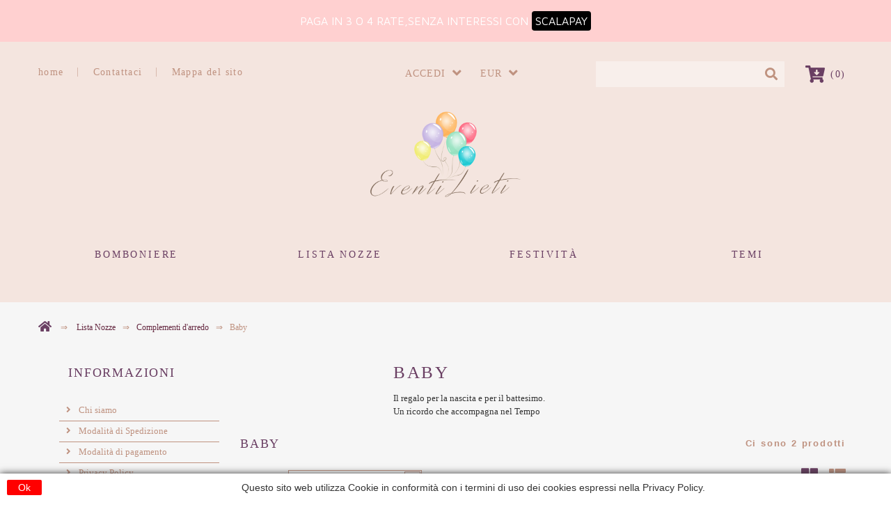

--- FILE ---
content_type: text/html; charset=utf-8
request_url: https://www.bomboniereventilieti.com/89-baby
body_size: 20795
content:
<!DOCTYPE HTML>
<!--[if lt IE 7]> <html class="no-js lt-ie9 lt-ie8 lt-ie7" lang="it-it"><![endif]-->
<!--[if IE 7]><html class="no-js lt-ie9 lt-ie8 ie7" lang="it-it"><![endif]-->
<!--[if IE 8]><html class="no-js lt-ie9 ie8" lang="it-it"><![endif]-->
<!--[if gt IE 8]> <html class="no-js ie9" lang="it-it"><![endif]-->
<html lang="it-it">
	<head>
		<meta charset="utf-8" />
		<title>Baby - Bomboniere Eventi Lieti</title>
		<meta name="description" content="Il regalo per la nascita e per il battesimo.
Un ricordo che accompagna nel Tempo" />
		<meta name="generator" content="PrestaShop" />
		<meta name="robots" content="index,follow" />
		<meta name="viewport" content="width=device-width, minimum-scale=0.25, maximum-scale=1.0, initial-scale=1.0" /> 
		<meta name="apple-mobile-web-app-capable" content="yes" /> 
		<link rel="icon" type="image/vnd.microsoft.icon" href="/img/favicon.ico?1764266217" />
		<link rel="shortcut icon" type="image/x-icon" href="/img/favicon.ico?1764266217" />
			<link rel="stylesheet" href="/themes/theme1182/css/global.css" media="all" />
			<link rel="stylesheet" href="/themes/theme1182/css/autoload/highdpi.css" media="all" />
			<link rel="stylesheet" href="/themes/theme1182/css/autoload/responsive-tables.css" media="all" />
			<link rel="stylesheet" href="/themes/theme1182/css/autoload/uniform.default.css" media="all" />
			<link rel="stylesheet" href="/js/jquery/plugins/fancybox/jquery.fancybox.css" media="all" />
			<link rel="stylesheet" href="/modules/sedestral/views/css/sedestral_v179.css" media="all" />
			<link rel="stylesheet" href="/themes/theme1182/css/product_list.css" media="all" />
			<link rel="stylesheet" href="/themes/theme1182/css/category.css" media="all" />
			<link rel="stylesheet" href="/themes/theme1182/css/scenes.css" media="all" />
			<link rel="stylesheet" href="/themes/theme1182/css/modules/blockcart/blockcart.css" media="all" />
			<link rel="stylesheet" href="/js/jquery/plugins/bxslider/jquery.bxslider.css" media="all" />
			<link rel="stylesheet" href="/themes/theme1182/css/modules/blockcategories/blockcategories.css" media="all" />
			<link rel="stylesheet" href="/themes/theme1182/css/modules/blockcurrencies/blockcurrencies.css" media="all" />
			<link rel="stylesheet" href="/themes/theme1182/css/modules/blocklanguages/blocklanguages.css" media="all" />
			<link rel="stylesheet" href="/themes/theme1182/css/modules/blocknewsletter/blocknewsletter.css" media="all" />
			<link rel="stylesheet" href="/themes/theme1182/css/modules/blocksearch/blocksearch.css" media="all" />
			<link rel="stylesheet" href="/js/jquery/plugins/autocomplete/jquery.autocomplete.css" media="all" />
			<link rel="stylesheet" href="/themes/theme1182/css/modules/blocktags/blocktags.css" media="all" />
			<link rel="stylesheet" href="/themes/theme1182/css/modules/blockviewed/blockviewed.css" media="all" />
			<link rel="stylesheet" href="/themes/theme1182/css/modules/themeconfigurator/css/hooks.css" media="all" />
			<link rel="stylesheet" href="/themes/theme1182/css/modules/themeconfigurator/css/theme2.css" media="all" />
			<link rel="stylesheet" href="/themes/theme1182/css/modules/blockpermanentlinks/blockpermanentlinks.css" media="all" />
			<link rel="stylesheet" href="/modules/tmlistingimages/css/front.css" media="all" />
			<link rel="stylesheet" href="/themes/theme1182/css/modules/tmheaderaccount/css/front.css" media="all" />
			<link rel="stylesheet" href="/themes/theme1182/css/modules/blocktopmenu/css/blocktopmenu.css" media="all" />
			<link rel="stylesheet" href="/themes/theme1182/css/modules/blocktopmenu/css/superfish-modified.css" media="all" />
			<link rel="stylesheet" href="/modules/tmhtmlcontent/css/hooks.css" media="all" />
			<link rel="stylesheet" href="/modules/tmmediaparallax/css/tm-media-parallax-styles.css" media="all" />
			<link rel="stylesheet" href="/modules/tmsocialfeeds/css/hook.css" media="all" />
			<link rel="stylesheet" href="/modules/tmproductvideos/css/tmproductvideos.css" media="all" />
			<link rel="stylesheet" href="/modules/paypal/views/css/paypal.css" media="all" />
			<link rel="stylesheet" href="/modules/mib/mib.css" media="all" />
			<link rel="stylesheet" href="/modules/mib/lib/css/lightslider.css" media="all" />
			<link rel="stylesheet" href="/modules/netreviews/views/css/avisverifies-template1.css" media="all" />
		<script type="text/javascript">
var CUSTOMIZE_TEXTFIELD = 1;
var FancyboxI18nClose = 'Close';
var FancyboxI18nNext = 'Next';
var FancyboxI18nPrev = 'Previous';
var ajax_allowed = true;
var ajaxsearch = true;
var baseDir = 'https://www.bomboniereventilieti.com/';
var baseUri = 'https://www.bomboniereventilieti.com/';
var blocksearch_type = 'top';
var comparator_max_item = 2;
var comparedProductsIds = [];
var contentOnly = false;
var customizationIdMessage = 'Personalizzazione n.';
var delete_txt = 'Elimina';
var displayList = false;
var freeProductTranslation = 'Gratuito!';
var freeShippingTranslation = 'Spedizione gratuita!';
var generated_date = 1769895966;
var id_lang = 6;
var img_dir = 'https://www.bomboniereventilieti.com/themes/theme1182/img/';
var instantsearch = true;
var isGuest = 0;
var isLogged = 0;
var isMobile = false;
var max_item = 'You cannot add more than 2 product(s) to the product comparison';
var min_item = 'Please select at least one product';
var nbItemsPerLine = 3;
var nbItemsPerLineMobile = 2;
var nbItemsPerLineTablet = 2;
var page_name = 'category';
var placeholder_blocknewsletter = 'Digita la tua e-mail';
var priceDisplayMethod = 0;
var priceDisplayPrecision = 2;
var quickView = true;
var removingLinkText = 'rimuovi questo prodotto dal mio carrello';
var request = 'https://www.bomboniereventilieti.com/89-baby';
var roundMode = 2;
var search_url = 'https://www.bomboniereventilieti.com/search';
var static_token = '35b441cc54ada1200757edbc029ef5ef';
var token = '2304c52a0bb7ebf5227c8f5a6cdd0e4e';
var usingSecureMode = true;
</script>

			<script type="text/javascript" src="/js/jquery/jquery-1.11.0.min.js"></script>
			<script type="text/javascript" src="/js/jquery/jquery-migrate-1.2.1.min.js"></script>
			<script type="text/javascript" src="/js/jquery/plugins/jquery.easing.js"></script>
			<script type="text/javascript" src="/js/tools.js"></script>
			<script type="text/javascript" src="/themes/theme1182/js/global.js"></script>
			<script type="text/javascript" src="/themes/theme1182/js/autoload/10-bootstrap.min.js"></script>
			<script type="text/javascript" src="/themes/theme1182/js/autoload/14-device.min.js"></script>
			<script type="text/javascript" src="/themes/theme1182/js/autoload/15-jquery.total-storage.min.js"></script>
			<script type="text/javascript" src="/themes/theme1182/js/autoload/15-jquery.uniform-modified.js"></script>
			<script type="text/javascript" src="/themes/theme1182/js/autoload/16-jquery.scrollmagic.min.js"></script>
			<script type="text/javascript" src="/themes/theme1182/js/autoload/17-jquery.scrollmagic.debug.js"></script>
			<script type="text/javascript" src="/themes/theme1182/js/autoload/18-TimelineMax.min.js"></script>
			<script type="text/javascript" src="/themes/theme1182/js/autoload/19-TweenMax.min.js"></script>
			<script type="text/javascript" src="/js/jquery/plugins/fancybox/jquery.fancybox.js"></script>
			<script type="text/javascript" src="/themes/theme1182/js/products-comparison.js"></script>
			<script type="text/javascript" src="/modules/sedestral/views/js/sedestral_v134.js"></script>
			<script type="text/javascript" src="/themes/theme1182/js/category.js"></script>
			<script type="text/javascript" src="/themes/theme1182/js/modules/blockcart/ajax-cart.js"></script>
			<script type="text/javascript" src="/js/jquery/plugins/jquery.scrollTo.js"></script>
			<script type="text/javascript" src="/js/jquery/plugins/jquery.serialScroll.js"></script>
			<script type="text/javascript" src="/js/jquery/plugins/bxslider/jquery.bxslider.js"></script>
			<script type="text/javascript" src="/themes/theme1182/js/tools/treeManagement.js"></script>
			<script type="text/javascript" src="/themes/theme1182/js/modules/blocknewsletter/blocknewsletter.js"></script>
			<script type="text/javascript" src="/js/jquery/plugins/autocomplete/jquery.autocomplete.js"></script>
			<script type="text/javascript" src="/themes/theme1182/js/modules/blocksearch/blocksearch.js"></script>
			<script type="text/javascript" src="/modules/tmlistingimages/js/front.js"></script>
			<script type="text/javascript" src="/js/validate.js"></script>
			<script type="text/javascript" src="/modules/tmheaderaccount/js/front.js"></script>
			<script type="text/javascript" src="/themes/theme1182/js/modules/blocktopmenu/js/hoverIntent.js"></script>
			<script type="text/javascript" src="/themes/theme1182/js/modules/blocktopmenu/js/superfish-modified.js"></script>
			<script type="text/javascript" src="/themes/theme1182/js/modules/blocktopmenu/js/blocktopmenu.js"></script>
			<script type="text/javascript" src="/modules/tmmediaparallax/js/tm-media-parallax.js"></script>
			<script type="text/javascript" src="/modules/tmmediaparallax/js/device.min.js"></script>
			<script type="text/javascript" src="/modules/tmsocialfeeds/js/tmsocialfeeds.js"></script>
			<script type="text/javascript" src="/modules/mib/lib/js/lightslider.js"></script>
			<script type="text/javascript" src="/modules/mib/views/js/mib.js"></script>
			<script type="text/javascript" src="/modules/topbanner/views/js/front_common.js"></script>
			<script type="text/javascript" src="/modules/topbanner/views/js/front16.js"></script>
			<script type="text/javascript" src="/modules/netreviews/views/js/avisverifies-tpl.js"></script>
			<script>
	function addVideoParallax(selector, path, filename)
	{
		var selector = $(selector);

		selector.addClass('parallax_section');
		selector.attr('data-type-media', 'video_html');
		selector.attr('data-mp4', 'true');
		selector.attr('data-webm', 'true');
		selector.attr('data-ogv', 'true');
		selector.attr('data-poster', 'true');
		selector.wrapInner('<div class="container parallax_content"></div>');
		selector.append('<div class="parallax_inner"><video class="parallax_media" width="100%" height="100%" autoplay loop poster="/'+path+filename+'.jpg"><source src="/'+path+filename+'.mp4" type="video/mp4"><source src="/'+path+filename+'.webdm" type="video/webm"><source src="/'+path+filename+'.ogv" type="video/ogg"></video></div>');

		selector.tmMediaParallax();
	}
	
	function addImageParallax(selector, path, filename, width, height)
	{
		var selector = $(selector);

		selector.addClass('parallax_section').css('background-image', 'url("/")');;
		selector.attr('data-type-media', 'image');
		selector.wrapInner('<div class="container parallax_content"></div>');
		selector.append('<div class="parallax_inner"><img class="parallax_media" src="/'+path+filename+'" data-base-width="'+width+'" data-base-height="'+height+'"/></div>');

		selector.tmMediaParallax();
	}

	function checkBrowser()
	{
	    var ua = navigator.userAgent;
	    
	    if (ua.search(/MSIE/) > 0) return 'Internet Explorer';
	    if (ua.search(/Firefox/) > 0) return 'Firefox';
	    if (ua.search(/Opera/) > 0) return 'Opera';
	    if (ua.search(/Chrome/) > 0) return 'Google Chrome';
	    if (ua.search(/Safari/) > 0) return 'Safari';
	    if (ua.search(/Konqueror/) > 0) return 'Konqueror';
	    if (ua.search(/Iceweasel/) > 0) return 'Debian Iceweasel';
	    if (ua.search(/SeaMonkey/) > 0) return 'SeaMonkey';
	    if (ua.search(/Gecko/) > 0) return 'Gecko';

	    return 'Search Bot';
	}

	
		$(document).ready(function(){ 
		    if(checkBrowser() == 'Google Chrome' && device.windows()){
		        if (window.addEventListener) window.addEventListener('DOMMouseScroll', wheel, false);
		            window.onmousewheel = document.onmousewheel = wheel;

		            var time = 330;
		            var distance = 100;

		            function wheel(event) {
		                if (event.wheelDelta) delta = event.wheelDelta / 90;
		                else if (event.detail) delta = -event.detail / 3;
		                handle();
		                if (event.preventDefault) event.preventDefault();
		                event.returnValue = false;
		            }

		            function handle() {
		                $('html, body').stop().animate({
		                    scrollTop: $(window).scrollTop() - (distance * delta)
		                }, time);
		            }
		    }
		});

	
$(window).load(function(){
									addImageParallax('#tmhtmlcontent_top','modules/tmmediaparallax/media/','image-parallax.jpg','1920','595');
															addImageParallax('#htmlcontent_home','modules/tmmediaparallax/media/','image-parallax-2.jpg','1920','608');
									});
</script>
<script defer type="text/javascript">/*
 *
 *  2007-2024 PayPal
 *
 *  NOTICE OF LICENSE
 *
 *  This source file is subject to the Academic Free License (AFL 3.0)
 *  that is bundled with this package in the file LICENSE.txt.
 *  It is also available through the world-wide-web at this URL:
 *  http://opensource.org/licenses/afl-3.0.php
 *  If you did not receive a copy of the license and are unable to
 *  obtain it through the world-wide-web, please send an email
 *  to license@prestashop.com so we can send you a copy immediately.
 *
 *  DISCLAIMER
 *
 *  Do not edit or add to this file if you wish to upgrade PrestaShop to newer
 *  versions in the future. If you wish to customize PrestaShop for your
 *  needs please refer to http://www.prestashop.com for more information.
 *
 *  @author 2007-2024 PayPal
 *  @author 202 ecommerce <tech@202-ecommerce.com>
 *  @copyright PayPal
 *  @license http://opensource.org/licenses/osl-3.0.php Open Software License (OSL 3.0)
 *
 */


    

function updateFormDatas()
{
	var nb = $('#quantity_wanted').val();
	var id = $('#idCombination').val();

	$('.paypal_payment_form input[name=quantity]').val(nb);
	$('.paypal_payment_form input[name=id_p_attr]').val(id);
}
	
$(document).ready( function() {
    
		var baseDirPP = baseDir.replace('http:', 'https:');
		
	if($('#in_context_checkout_enabled').val() != 1)
	{
        $(document).on('click','#payment_paypal_express_checkout', function() {
			$('#paypal_payment_form_cart').submit();
			return false;
		});
	}


	var jquery_version = $.fn.jquery.split('.');
	if(jquery_version[0]>=1 && jquery_version[1] >= 7)
	{
		$('body').on('submit',".paypal_payment_form", function () {
			updateFormDatas();
		});
	}
	else {
		$('.paypal_payment_form').live('submit', function () {
			updateFormDatas();
		});
	}

	function displayExpressCheckoutShortcut() {
		var id_product = $('input[name="id_product"]').val();
		var id_product_attribute = $('input[name="id_product_attribute"]').val();
		$.ajax({
			type: "GET",
			url: baseDirPP+'/modules/paypal/express_checkout/ajax.php',
			data: { get_qty: "1", id_product: id_product, id_product_attribute: id_product_attribute },
			cache: false,
			success: function(result) {
				if (result == '1') {
					$('#container_express_checkout').slideDown();
				} else {
					$('#container_express_checkout').slideUp();
				}
				return true;
			}
		});
	}

	$('select[name^="group_"]').change(function () {
		setTimeout(function(){displayExpressCheckoutShortcut()}, 500);
	});

	$('.color_pick').click(function () {
		setTimeout(function(){displayExpressCheckoutShortcut()}, 500);
	});

    if($('body#product').length > 0) {
        setTimeout(function(){displayExpressCheckoutShortcut()}, 500);
    }
	
	
			

	var modulePath = 'modules/paypal';
	var subFolder = '/integral_evolution';

	var fullPath = baseDirPP + modulePath + subFolder;
	var confirmTimer = false;
		
	if ($('form[target="hss_iframe"]').length == 0) {
		if ($('select[name^="group_"]').length > 0)
			displayExpressCheckoutShortcut();
		return false;
	} else {
		checkOrder();
	}

	function checkOrder() {
		if(confirmTimer == false)
			confirmTimer = setInterval(getOrdersCount, 1000);
	}

	});


</script>    


                                        <style type="text/css"><!--  @media (hover:none){   .product-container .right-block{   display: none;   }  }  --></style>  <script>  $(document).ready(function(){    if('ontouchstart' in window || navigator.msMaxTouchPoints){   //$(".product-container .right-block").hide();   }  });  </script>
                        

<style>
    scalapay-widget {
        all: initial;
        display: block;
    }

    </style>

<script data-cfasync="false" type="module">

    const widgets = [];
    
    function addWidget(productId) {

        const widgetConfig = widgets[productId];
        const positionElement = document.querySelector(widgetConfig['position'])
        if (positionElement?.parentNode?.querySelector(`scalapay-widget[product="${productId}"]`)) {
            return;
        }

        if (widgetConfig["afterWidgetText"]) {
            const postWidgetText = document.createElement('p');
            postWidgetText.setAttribute("class", "scalapay-after-widget-text")
            postWidgetText.innerHTML = widgetConfig["afterWidgetText"];
            positionElement?.insertAdjacentElement('afterend', postWidgetText)
        }

        const widget = document.createElement('scalapay-widget');
        widget.setAttribute('product', productId)
        for (const widgetConfigKey in widgetConfig) {
            if (['afterWidgetText', 'position'].includes(widgetConfigKey)) continue;
            if (widgetConfigKey === 'style') {
                widget.style.cssText = `${widgetConfig[widgetConfigKey]}`;
                continue;
            }
            widget.setAttribute(widgetConfigKey.replace(/[A-Z]/g, letter => `-${letter.toLowerCase()}`), widgetConfig[widgetConfigKey])
        }

        positionElement?.insertAdjacentElement('afterend', widget);

    }

    document.addEventListener("DOMContentLoaded", function () {

        for (const type in widgets) {
            addWidget(type)
        }

        new MutationObserver(() => {
            for (const type in widgets) {
                addWidget(type)
            }
        }).observe(document.querySelector('body'), {subtree: true, childList: true, attributes: false});
    });

</script>

<script data-cfasync="false" type="module">
    const script = document.createElement('script');
    script.src = 'https://cdn.scalapay.com/widget/scalapay-widget-loader.js?version=v5';
    script.setAttribute("data-cfasync","false");
    script.type = 'module';
    document.head.appendChild(script);

</script>
		<link rel="stylesheet" href="https://fonts.googleapis.com/css?family=Open+Sans:300,600&amp;subset=latin,latin-ext,cyrillic-ext" type="text/css" media="all" />
        <link rel="stylesheet" href="https://fonts.googleapis.com/css?family=Italianno&subset=latin,latin-ext" type="text/css" media="all" />
		<!--[if IE 8]>
		<script src="https://oss.maxcdn.com/libs/html5shiv/3.7.0/html5shiv.js"></script>
		<script src="https://oss.maxcdn.com/libs/respond.js/1.3.0/respond.min.js"></script>
		<![endif]-->
	</head>
		<body id="category" class="category category-89 category-baby hide-right-column lang_it  two-columns">
	    	<!--[if IE 8]>
        <div style='clear:both;height:59px;padding:0 15px 0 15px;position:relative;z-index:10000;text-align:center;'><a href="//www.microsoft.com/windows/internet-explorer/default.aspx?ocid=ie6_countdown_bannercode"><img src="http://storage.ie6countdown.com/assets/100/images/banners/warning_bar_0000_us.jpg" border="0" height="42" width="820" alt="You are using an outdated browser. For a faster, safer browsing experience, upgrade for free today." /></a></div>
		<![endif]-->
				<div id="page">
			<div class="header-container">
			    
				<header id="header">
					<div class="banner">
						<div class="container">
							<div class="row">
							    
								
<link href="https://fonts.googleapis.com/css?family=Roboto" rel="stylesheet" type="text/css" media="all">
<link href="https://fonts.googleapis.com/css?family=Hind" rel="stylesheet" type="text/css" media="all">
<link href="https://fonts.googleapis.com/css?family=Maven+Pro" rel="stylesheet" type="text/css" media="all">
<link href="https://fonts.googleapis.com/css?family=Noto+Serif" rel="stylesheet" type="text/css" media="all">
<link href="https://fonts.googleapis.com/css?family=Bitter" rel="stylesheet" type="text/css" media="all">
<link href="https://fonts.googleapis.com/css?family=Forum" rel="stylesheet" type="text/css" media="all">


<div id="ps_banner_ajax">

	
<div id="ps_topbanner_wrapper">
	PAGA IN 3 O 4 RATE,SENZA INTERESSI CON 

	
			<a class="ps_topbanner_cta">SCALAPAY</a>
	
</div>

<style>

	header .banner {
		background-color: #ffd0d0;
	}

	#ps_topbanner_wrapper {
		width: 100%;
		left: 0;
		z-index: 999;
		top: 0;

		height: 60px;
		line-height: 60px;
		background-color: #ffd0d0;
		font-size: 16px;
		color: #FFFFFF;

		text-align: center;

					font-family: 'Maven Pro', sans-serif;
			}

    @media only screen and (max-width:320px) {
        #ps_topbanner_wrapper { font-size: .9em }
    }

			#ps_topbanner_wrapper {
			cursor: pointer;
		}

		.ps_topbanner_cta {
			color: #FFFFFF!important;
			padding: 5px;
			background-color: #000000;
			border-radius: 4px;
		}
	
</style>

    <script>
        window.topBanner = {
            cta_link: 'https://www.bomboniereventilieti.com/',
            token: '16584275395e10d7e0356592.31701918',
            front_controller: 'https://www.bomboniereventilieti.com/module/topbanner/FrontAjaxTopbanner'
        };
    </script>


</div>

							</div>
						</div>
					</div>
					<div class="nav clearfix">
						<div class="container">
							<div class="row">
								<nav>
                               		<!-- MODULE Block cart -->
<div class="cart-wrapper ">
	<div class="shopping_cart">
		<a href="https://www.bomboniereventilieti.com/order" title="Vedi il mio carrello" rel="nofollow">
			<b>Carrello</b>
			<span class="ajax_cart_quantity unvisible">(0)</span>
			<span class="ajax_cart_product_txt unvisible"></span>
			<span class="ajax_cart_product_txt_s unvisible"></span>
			<span class="ajax_cart_total unvisible">
							</span>
             			<span class="ajax_cart_no_product">(0)</span>
					</a>
					<div class="cart_block block">
				<div class="block_content">
					<!-- block list of products -->
					<div class="cart_block_list">
												<p class="cart_block_no_products">
							Nessun prodotto
						</p>
												<div class="cart-prices">
							<div class="cart-prices-line first-line  unvisible">
								<span class="cart_block_shipping_cost ajax_cart_shipping_cost">
																			Da determinare																	</span>
								<span>
									Spedizione
								</span>
							</div>
																						<div class="cart-prices-line">
									<span class="price cart_block_tax_cost ajax_cart_tax_cost">0,00€</span>
									<span>Imposta</span>
								</div>
														<div class="cart-prices-line last-line">
								<span class="price cart_block_total ajax_block_cart_total">0,00€</span>
								<span>Totale</span>
							</div>
															<p>
																	I prezzi sono IVA inclusa
																</p>
													</div>
						<p class="cart-buttons">
							<a id="button_order_cart" class="btn btn-default btn-sm icon-right" href="https://www.bomboniereventilieti.com/order" title="Pagamento" rel="nofollow">
								<span>
									Pagamento
								</span>
							</a>
						</p>
					</div>
				</div>
			</div><!-- .cart_block -->
			</div>
</div>

	<div id="layer_cart">
		<div class="clearfix">
			<div class="layer_cart_product col-xs-12 col-md-6">
				<span class="cross" title="Chiudi finestra"></span>
				<h2>
					<i class="fa fa-ok"></i>
                    Prodotto aggiunto al tuo carrello
				</h2>
				<div class="product-image-container layer_cart_img">
				</div>
				<div class="layer_cart_product_info">
					<span id="layer_cart_product_title" class="product-name"></span>
					<span id="layer_cart_product_attributes"></span>
					<div>
						<strong class="dark">Quantità</strong>
						<span id="layer_cart_product_quantity"></span>
					</div>
					<div>
						<strong class="dark">Totale</strong>
						<span id="layer_cart_product_price"></span>
					</div>
				</div>
			</div>
			<div class="layer_cart_cart col-xs-12 col-md-6">
				<h2>
					<!-- Plural Case [both cases are needed because page may be updated in Javascript] -->
					<span class="ajax_cart_product_txt_s  unvisible">
						Ci sono <span class="ajax_cart_quantity">0</span> articoli nel tuo carrello.
					</span>
					<!-- Singular Case [both cases are needed because page may be updated in Javascript] -->
					<span class="ajax_cart_product_txt ">
						Il tuo carrello contiene un oggetto.
					</span>
				</h2>
	
				<div class="layer_cart_row">
					<strong class="dark">
						Totale prodotti
																					(Tasse incl.)
																		</strong>
					<span class="ajax_block_products_total">
											</span>
				</div>
	
								<div class="layer_cart_row">
					<strong class="dark unvisible">
						Totale spedizione&nbsp;(Tasse incl.)					</strong>
					<span class="ajax_cart_shipping_cost unvisible">
													Da determinare											</span>
				</div>
									<div class="layer_cart_row">
						<strong class="dark">Imposta</strong>
						<span class="price cart_block_tax_cost ajax_cart_tax_cost">0,00€</span>
					</div>
								<div class="layer_cart_row">	
					<strong class="dark">
						Totale
																					(Tasse incl.)
																		</strong>
					<span class="ajax_block_cart_total">
											</span>
				</div>
				<div class="button-container">	
					<span class="continue btn btn-default btn-md icon-left" title="Continua lo shopping">
						<span>
                            Continua lo shopping
						</span>
					</span>
					<a class="btn btn-default btn-md icon-right" href="https://www.bomboniereventilieti.com/order" title="Procedi con il checkout" rel="nofollow">
						<span>
							Procedi con il checkout
						</span>
					</a>	
				</div>
			</div>
		</div>
		<div class="crossseling"></div>
	</div> <!-- #layer_cart -->
	<div class="layer_cart_overlay"></div>

<!-- /MODULE Block cart --><!-- Block search module TOP -->
<div id="search_block_top" class="clearfix">
	<form id="searchbox" method="get" action="//www.bomboniereventilieti.com/search" >
		<input type="hidden" name="controller" value="search" />
		<input type="hidden" name="orderby" value="position" />
		<input type="hidden" name="orderway" value="desc" />
		<input class="search_query form-control" type="text" id="search_query_top" name="search_query" placeholder="" value="" />
		<button type="submit" name="submit_search" class="btn btn-default button-search">
			<span>Cerca</span>
		</button>
	</form>
</div>
<!-- /Block search module TOP --><!-- Block currencies module -->
	<div id="currencies-block-top">
		<form id="setCurrency" action="/89-baby" method="post">
			<div class="current">
				<input type="hidden" name="id_currency" id="id_currency" value=""/>
				<input type="hidden" name="SubmitCurrency" value="" />
				<span class="cur-label">Valuta :</span>
																		<strong>EUR</strong>							</div>
			<ul id="first-currencies" class="currencies_ul toogle_content">
				                																	<li >
						<a href="javascript:setCurrency(1);" rel="nofollow" title="Dollar (USD)">
							Dollar (USD)
						</a>
					</li>
				                																	<li class="selected">
						<a href="javascript:setCurrency(2);" rel="nofollow" title="Euro (EUR)">
							Euro (EUR)
						</a>
					</li>
							</ul>
		</form>
	</div>
<!-- /Block currencies module --><!-- Block languages module -->
<!-- /Block languages module -->
<div id="header-login">
    <div class="current header_user_info"><a href="#" onclick="return false;">Accedi</a></div>
    <ul id="header-login-content" class="toogle_content">
                    <li>
                <form action="https://www.bomboniereventilieti.com/login" method="post" id="header_login_form">
                    <div id="create_header_account_error" class="alert alert-danger" style="display:none;"></div>
                    <div class="form_content clearfix">
                        <div class="form-group">
                            <label for="email">Indirizzo email</label>
                            <input class="is_required validate account_input form-control" data-validate="isEmail" type="text" id="header-email" name="header-email" value="" />
                        </div>
                        <div class="form-group">
                            <label for="passwd">Password</label>
                            <span><input class="is_required validate account_input form-control" type="password" data-validate="isPasswd" id="header-passwd" name="header-passwd" value="" autocomplete="off" /></span>
                        </div>
                        <p class="submit">
                            <button type="button" id="HeaderSubmitLogin" name="HeaderSubmitLogin" class="btn btn-default btn-sm">
                                <i class="fa fa-lock left"></i> 
                                    Accedi
                            </button>
                        </p>
                        <p>
                        	<a href="https://www.bomboniereventilieti.com/my-account" class="create">Crea un account</a>
                        </p>
                        <div class="clearfix">
                        	
                        </div>
                    </div>
                </form>
            </li>
            </ul>
</div><!-- Block permanent links module HEADER -->
<ul id="header_links">
	<li id="header_link_home">
    	<a  href="https://www.bomboniereventilieti.com/" title="home">home</a>
    </li>
	<li id="header_link_contact">
    	<a  href="https://www.bomboniereventilieti.com/contact-us" title="Contattaci">Contattaci</a>
    </li>
	<li id="header_link_sitemap">
    	<a  href="https://www.bomboniereventilieti.com/sitemap" title="Mappa del sito">Mappa del sito</a>
    </li>
</ul>
<!-- /Block permanent links module HEADER -->

                                    
                                        <div id="header_logo" class="clearfix main-logo">
                                            <a href="https://www.bomboniereventilieti.com/" title="Bomboniere Eventi Lieti">
                                                <img class="logo img-responsive" src="https://www.bomboniereventilieti.com/img/my-shop-logo-1559151456.jpg" alt="Bomboniere Eventi Lieti" width="1500" height="750"/>
                                            </a>
                                        </div>
                                    
                                </nav>
							</div>
						</div>
					</div>
				</header>
			</div>
          
            <div id="slider_row" class="clearfix">
                    	<!-- Menu -->
    <div class="container">
        <div class="row">
            <div id="block_top_menu" class="sf-contener clearfix col-lg-12">
                <div class="cat-title">Menù</div>
                <ul class="sf-menu clearfix menu-content">
                    <li><a href="https://www.bomboniereventilieti.com/48-bomboniere" title="Bomboniere">Bomboniere</a><ul><li><a href="https://www.bomboniereventilieti.com/138-special-offer" title="SPECIAL OFFER">SPECIAL OFFER</a></li><li><a href="https://www.bomboniereventilieti.com/49-wedding" title="Wedding">Wedding</a><ul><li><a href="https://www.bomboniereventilieti.com/118-collezione-2026" title="COLLEZIONE 2026">COLLEZIONE 2026</a></li><li><a href="https://www.bomboniereventilieti.com/126-partecipazioni-nozze" title="PARTECIPAZIONI NOZZE ">PARTECIPAZIONI NOZZE </a></li><li><a href="https://www.bomboniereventilieti.com/130-bomboniere-solidali" title="Bomboniere Solidali">Bomboniere Solidali</a></li><li><a href="https://www.bomboniereventilieti.com/127-gattinoni" title="GATTINONI">GATTINONI</a></li><li><a href="https://www.bomboniereventilieti.com/50-promessa" title="Promessa">Promessa</a></li><li><a href="https://www.bomboniereventilieti.com/51-matrimonio" title="Matrimonio">Matrimonio</a></li><li><a href="https://www.bomboniereventilieti.com/57-anniversario" title="Anniversario">Anniversario</a></li><li><a href="https://www.bomboniereventilieti.com/76-cristallo" title="Cristallo">Cristallo</a></li><li><a href="https://www.bomboniereventilieti.com/77-porcellana" title="Porcellana">Porcellana</a></li><li><a href="https://www.bomboniereventilieti.com/78-segnaposto" title="Segnaposto">Segnaposto</a></li><li><a href="https://www.bomboniereventilieti.com/79-ceramica" title="Ceramica ">Ceramica </a></li><li><a href="https://www.bomboniereventilieti.com/80-utili" title="Utili">Utili</a></li><li><a href="https://www.bomboniereventilieti.com/133-hervit" title="Hervit">Hervit</a></li></ul></li><li><a href="https://www.bomboniereventilieti.com/53-ricorrenze-religiose" title="Ricorrenze Religiose">Ricorrenze Religiose</a><ul><li><a href="https://www.bomboniereventilieti.com/119-collezione-2026" title="COLLEZIONE 2026">COLLEZIONE 2026</a></li><li><a href="https://www.bomboniereventilieti.com/54-battesimo" title="Battesimo">Battesimo</a><ul><li><a href="https://www.bomboniereventilieti.com/90-disney" title="Disney">Disney</a></li></ul></li><li><a href="https://www.bomboniereventilieti.com/55-comunione" title="Comunione">Comunione</a></li><li><a href="https://www.bomboniereventilieti.com/56-cresima" title="Cresima">Cresima</a></li></ul></li><li><a href="https://www.bomboniereventilieti.com/58-ricorrenze-speciali" title="Ricorrenze Speciali">Ricorrenze Speciali</a><ul><li><a href="https://www.bomboniereventilieti.com/120-collezione-2026" title="COLLEZIONE 2026">COLLEZIONE 2026</a></li><li><a href="https://www.bomboniereventilieti.com/59-laurea" title="Laurea">Laurea</a></li><li><a href="https://www.bomboniereventilieti.com/60-compleanno" title="Compleanno">Compleanno</a><ul><li><a href="https://www.bomboniereventilieti.com/91-disney" title="Disney">Disney</a></li></ul></li><li><a href="https://www.bomboniereventilieti.com/52-nascita" title="Nascita">Nascita</a></li></ul></li><li><a href="https://www.bomboniereventilieti.com/68-accessori" title="Accessori">Accessori</a><ul><li><a href="https://www.bomboniereventilieti.com/122-collezione-2025" title="COLLEZIONE 2025">COLLEZIONE 2025</a></li><li><a href="https://www.bomboniereventilieti.com/132-confetti-crispo-maxtris" title="CONFETTI CRISPO - MAXTRIS">CONFETTI CRISPO - MAXTRIS</a></li><li><a href="https://www.bomboniereventilieti.com/131-portaconfetti-e-coordinati-per-le-feste" title="Portaconfetti e Coordinati per le Feste">Portaconfetti e Coordinati per le Feste</a></li><li><a href="https://www.bomboniereventilieti.com/125-bigliettini-personalizzati" title="Bigliettini Personalizzati">Bigliettini Personalizzati</a></li></ul></li><li><a href="https://www.bomboniereventilieti.com/94-le-nostre-creazioni" title="LE NOSTRE CREAZIONI">LE NOSTRE CREAZIONI</a></li><li><a href="https://www.bomboniereventilieti.com/134-cofanetti-regalo" title="Cofanetti Regalo ">Cofanetti Regalo </a></li><li><a href="https://www.bomboniereventilieti.com/135-candele" title="Candele ">Candele </a></li><li><a href="https://www.bomboniereventilieti.com/137-gli-alberelli" title="Gli Alberelli">Gli Alberelli</a></li><li><a href="https://www.bomboniereventilieti.com/136-collezione-2026" title="Collezione 2026">Collezione 2026</a></li></ul></li><li><a href="https://www.bomboniereventilieti.com/61-lista-nozze" title="Lista Nozze">Lista Nozze</a><ul><li><a href="https://www.bomboniereventilieti.com/128-gattinoni" title="GATTINONI">GATTINONI</a></li><li><a href="https://www.bomboniereventilieti.com/63-casalinghi" title="Casalinghi">Casalinghi</a><ul><li><a href="https://www.bomboniereventilieti.com/88-tavola" title="Tavola">Tavola</a></li><li><a href="https://www.bomboniereventilieti.com/116-vassoi" title="Vassoi">Vassoi</a><ul><li><a href="https://www.bomboniereventilieti.com/117-acciaio-inox" title="Acciaio inox">Acciaio inox</a></li></ul></li></ul></li><li><a href="https://www.bomboniereventilieti.com/64-complementi-d-arredo" title="Complementi d'arredo">Complementi d'arredo</a><ul><li><a href="https://www.bomboniereventilieti.com/129-callea-design" title="CALLEA DESIGN">CALLEA DESIGN</a></li><li><a href="https://www.bomboniereventilieti.com/73-sacri" title="Sacri">Sacri</a></li><li><a href="https://www.bomboniereventilieti.com/74-argenti" title="Argenti">Argenti</a></li><li><a href="https://www.bomboniereventilieti.com/75-cristalli" title="Cristalli">Cristalli</a></li><li class="sfHoverForce"><a href="https://www.bomboniereventilieti.com/89-baby" title="Baby">Baby</a></li><li><a href="https://www.bomboniereventilieti.com/115-portafoto" title="Portafoto">Portafoto</a></li></ul></li><li><a href="https://www.bomboniereventilieti.com/62-piccoli-elettrodomestici" title="Piccoli Elettrodomestici">Piccoli Elettrodomestici</a><ul><li><a href="https://www.bomboniereventilieti.com/86-ventilazione" title="Ventilazione">Ventilazione</a></li><li><a href="https://www.bomboniereventilieti.com/87-party" title="Party">Party</a></li></ul></li><li><a href="https://www.bomboniereventilieti.com/92-egan" title="EGAN">EGAN</a></li><li><a href="https://www.bomboniereventilieti.com/96-beper" title="BEPER">BEPER</a><ul><li><a href="https://www.bomboniereventilieti.com/97-breakfast" title="Breakfast">Breakfast</a></li><li><a href="https://www.bomboniereventilieti.com/99-food-preparation" title="Food Preparation">Food Preparation</a></li><li><a href="https://www.bomboniereventilieti.com/100-vivibene" title="ViviBene">ViviBene</a></li><li><a href="https://www.bomboniereventilieti.com/101-cucinare-e-cuocere" title="Cucinare e Cuocere">Cucinare e Cuocere</a></li><li><a href="https://www.bomboniereventilieti.com/102-forneria-verona" title="Forneria Verona">Forneria Verona</a></li><li><a href="https://www.bomboniereventilieti.com/103-beperoncino" title="Beperoncino">Beperoncino</a></li><li><a href="https://www.bomboniereventilieti.com/104-home" title="Home">Home</a><ul><li><a href="https://www.bomboniereventilieti.com/105-linea-teka" title="Linea Teka">Linea Teka</a></li><li><a href="https://www.bomboniereventilieti.com/106-linea-origin" title="Linea Origin">Linea Origin</a></li></ul></li><li><a href="https://www.bomboniereventilieti.com/107-decor" title="Decor">Decor</a></li><li><a href="https://www.bomboniereventilieti.com/108-baby" title="Baby">Baby</a></li><li><a href="https://www.bomboniereventilieti.com/109-cura-personale" title="Cura Personale">Cura Personale</a></li><li><a href="https://www.bomboniereventilieti.com/110-heating" title="Heating">Heating</a></li><li><a href="https://www.bomboniereventilieti.com/111-medsan" title="Medsan">Medsan</a></li><li><a href="https://www.bomboniereventilieti.com/112-stiro" title="Stiro">Stiro</a></li><li><a href="https://www.bomboniereventilieti.com/113-aspirazione" title="Aspirazione">Aspirazione</a></li></ul></li></ul></li><li><a href="https://www.bomboniereventilieti.com/70-festivita" title="Festività">Festività</a><ul><li><a href="https://www.bomboniereventilieti.com/71-natale" title="Natale">Natale</a></li><li><a href="https://www.bomboniereventilieti.com/72-pasqua" title="Pasqua">Pasqua</a></li></ul></li><li><a href="https://www.bomboniereventilieti.com/66-temi" title="Temi">Temi</a><ul><li><a href="https://www.bomboniereventilieti.com/85-mare" title="Mare">Mare</a></li></ul></li>
                                    </ul>
            </div>
        </div>
    </div>
	<!--/ Menu -->
                                </div>
			<div class="columns-container">
				<div id="columns" class="container">
											<!-- Breadcrumb -->

<div class="breadcrumb clearfix">
	<a class="home" href="http://www.bomboniereventilieti.com/" title="Return to Home">
    	<i class="fa fa-home"></i>
    </a>
			<span class="navigation-pipe">⇒</span>
					<span class="navigation_page"><span itemscope itemtype="http://data-vocabulary.org/Breadcrumb"><a itemprop="url" href="https://www.bomboniereventilieti.com/61-lista-nozze" title="Lista Nozze" ><span itemprop="title">Lista Nozze</span></a></span><span class="navigation-pipe">⇒</span><span itemscope itemtype="http://data-vocabulary.org/Breadcrumb"><a itemprop="url" href="https://www.bomboniereventilieti.com/64-complementi-d-arredo" title="Complementi d'arredo" ><span itemprop="title">Complementi d'arredo</span></a></span><span class="navigation-pipe">⇒</span>Baby</span>
			</div>

<!-- /Breadcrumb -->
										<div class="row">
                    	<div class="large-left col-sm-12">
                        	<div class="row">
                            	<div id="center_column" class="center_column col-xs-12 col-sm-9">
	
	

	    				<div class="content_scene_cat">
            	                     <!-- Category image -->
                    <div class="content_scene_cat_bg row">
                    	                        <div class="category-image hidden-xs col-xs-12 col-sm-5 col-md-4 col-lg-3">
                        	<img class="img-responsive" src="https://www.bomboniereventilieti.com/c/89-tm_home_default/baby.jpg" alt="Baby" />
                        </div>
                                                                            <div class="cat_desc  col-xs-12 col-sm-7 col-md-8 col-lg-9">
                            <span class="category-name">
                                Baby                            </span>
                                                            <div class="rte"><p>Il regalo per la nascita e per il battesimo.</p>
<p>Un ricordo che accompagna nel Tempo</p></div>
                                                        </div>
                                             </div>
                              </div>
				<h1 class="page-heading product-listing">
        	<span class="cat-name">Baby&nbsp;</span>
            <span class="heading-counter">Ci sono 2 prodotti</span>
        </h1>
		
        		
        			<div class="content_sortPagiBar clearfix">
            	<div class="sortPagiBar clearfix">
            		    <ul class="display hidden-xs">
        <li class="display-title">Vista:</li>
        <li id="grid">
            <a rel="nofollow" href="#" title="Griglia">
                <i class="fa fa-th-large"></i>
                Griglia
            </a>
        </li>
        <li id="list">
            <a rel="nofollow" href="#" title="Lista">
                <i class="fa fa-th-list"></i>
                Lista
            </a>
        </li>
    </ul>

    
    
            <form id="productsSortForm" action="https://www.bomboniereventilieti.com/89-baby" class="productsSortForm">
        <div class="select selector1">
            <label for="selectProductSort">Ordina per</label>
            <select id="selectProductSort" class="selectProductSort form-control">
                <option value="date_add:asc" selected="selected">--</option>
                                    <option value="price:asc">Prezzo: prezzo pi&ugrave; basso</option>
                    <option value="price:desc">Prezzo: prezzo pi&ugrave; alto</option>
                                <option value="name:asc">Nome prodotto: Da A a Z</option>
                <option value="name:desc">Nome prodotto: Da Z a A</option>
                                    <option value="quantity:desc">In magazzino</option>
                                <option value="reference:asc">Riferimento: prima il pi&ugrave; basso</option>
                <option value="reference:desc">Riferimento: prima il pi&ugrave; alto</option>
            </select>
        </div>
    </form>
	
    <!-- /Sort products -->
			
	
                								<!-- nbr product/page -->
		<!-- /nbr product/page -->

				</div>
                <div class="top-pagination-content clearfix">
                		<form method="post" action="https://www.bomboniereventilieti.com/products-comparison" class="compare-form">
		<button type="submit" class="btn btn-default bt_compare icon-right" disabled="disabled">
			<span>Compara 
            	(
            	<strong class="total-compare-val">0</strong>
                )
            </span>
		</button>
		<input type="hidden" name="compare_product_count" class="compare_product_count" value="0" />
		<input type="hidden" name="compare_product_list" class="compare_product_list" value="" />
	</form>
	
    		
		
		
		
	
						
												<!-- Pagination -->
	<div id="pagination" class="pagination clearfix">
	    		
        	</div>
    
    <div class="product-count">
    	        	                        	                        	Visualizzazione di 1 - 2 di 2 elementi
		    </div>
	<!-- /Pagination -->

                </div>
			</div>
				
    
																													  
    							
	
    	
	
	
    <!-- Products list -->
	<ul class="product_list grid row">
                    
            
            
                                                <li class="ajax_block_product col-xs-12 col-sm-6 col-md-4 first-in-line last-line first-item-of-tablet-line first-item-of-mobile-line last-mobile-line">
                <div class="product-container" itemscope itemtype="http://schema.org/Product">
                    <div class="left-block">
                        <div class="product-image-container">
                            <a class="product_img_link"	href="https://www.bomboniereventilieti.com/outlet/655-bomboniera-portafoto-in-metallo-rosa-dettaglio-orsetto.html" title="Bomboniera Portafoto in Metallo Rosa Dettaglio Orsetto" itemprop="url">
                                <img class="replace-2x img-responsive" src="https://www.bomboniereventilieti.com/1319-tm_home_default/bomboniera-portafoto-in-metallo-rosa-dettaglio-orsetto.jpg" alt="Portafoto in Metallo Rosa Dettaglio Orsetto" title="Portafoto in Metallo Rosa Dettaglio Orsetto" itemprop="image" />
                                
                            </a>
                                                        <a class="quick-view" href="https://www.bomboniereventilieti.com/outlet/655-bomboniera-portafoto-in-metallo-rosa-dettaglio-orsetto.html" rel="https://www.bomboniereventilieti.com/outlet/655-bomboniera-portafoto-in-metallo-rosa-dettaglio-orsetto.html">
                                <span>Vista rapida</span>
                            </a>
                                                                                                                    <a class="sale-box" href="https://www.bomboniereventilieti.com/outlet/655-bomboniera-portafoto-in-metallo-rosa-dettaglio-orsetto.html">
                                    <span class="sale-label">Saldi!</span>
                                </a>
                                                    </div>
                        
						
                    </div>
                    <div class="right-block">
                        <h5 itemprop="name">
                                                        <a class="product-name" href="https://www.bomboniereventilieti.com/outlet/655-bomboniera-portafoto-in-metallo-rosa-dettaglio-orsetto.html" title="Bomboniera Portafoto in Metallo Rosa Dettaglio Orsetto" itemprop="url" >
                                <span class="list-name">Bomboniera Portafoto in Metallo Rosa Dettaglio Orsetto</span>
                                <span class="grid-name">Bomboniera Portafoto in Metallo Rosa...</span>
                            </a>
                        </h5>
                        
                        <p class="product-desc" itemprop="description">
                            <span class="list-desc"></span>
                            <span class="grid-desc"></span>
                        </p>
                                                <div itemprop="offers" itemscope itemtype="http://schema.org/Offer" class="content_price">
                                                            <span itemprop="price" class="price product-price">
                                    11,90€                                </span>
                                <meta itemprop="priceCurrency" content="EUR" />
                                                                
								
                                                    </div>
                                                <div class="button-container">
                                                                                                                                    <a class="ajax_add_to_cart_button btn btn-default" href="https://www.bomboniereventilieti.com/cart?add=1&amp;id_product=655&amp;token=35b441cc54ada1200757edbc029ef5ef" rel="nofollow" title="Aggiungi al Carrello" data-id-product="655" data-minimal_quantity="1">
                                        <span>Aggiungi al Carrello</span>
                                    </a>					
                                                                                        <a itemprop="url" class="lnk_view btn btn-default" href="https://www.bomboniereventilieti.com/outlet/655-bomboniera-portafoto-in-metallo-rosa-dettaglio-orsetto.html" title="Vista">
                                <span>More</span>
                            </a>
                        </div>
                                                    <div class="color-list-container"></div>
                                                <div class="product-flags">
                                                                                                                                                                            </div>
                                                                                    <span itemprop="offers" itemscope itemtype="http://schema.org/Offer" class="availability">
                                                                            <span class="available-now">
											<link itemprop="availability" href="http://schema.org/InStock" />In Stock										</span>
                                                                    </span>
                                                                        </div>
                                            <div class="functional-buttons clearfix">
                            
                                                            <div class="compare">
                                    <a class="add_to_compare" href="https://www.bomboniereventilieti.com/outlet/655-bomboniera-portafoto-in-metallo-rosa-dettaglio-orsetto.html" data-id-product="655" title="Aggiungi una comparazione">Aggiungi una comparazione</a>
                                </div>
                                                    </div>
                                    </div><!-- .product-container> -->
            </li>
                    
            
            
                                                <li class="ajax_block_product col-xs-12 col-sm-6 col-md-4 last-line last-item-of-tablet-line last-item-of-mobile-line last-mobile-line">
                <div class="product-container" itemscope itemtype="http://schema.org/Product">
                    <div class="left-block">
                        <div class="product-image-container">
                            <a class="product_img_link"	href="https://www.bomboniereventilieti.com/outlet/656-bomboniera-portafoto-in-metallo-dettaglio-orsetto-celeste.html" title="Bomboniera Portafoto in Metallo Dettaglio Orsetto Celeste" itemprop="url">
                                <img class="replace-2x img-responsive" src="https://www.bomboniereventilieti.com/1320-tm_home_default/bomboniera-portafoto-in-metallo-dettaglio-orsetto-celeste.jpg" alt="Portafoto in Metallo Dettaglio Orsetto Celeste" title="Portafoto in Metallo Dettaglio Orsetto Celeste" itemprop="image" />
                                
                            </a>
                                                        <a class="quick-view" href="https://www.bomboniereventilieti.com/outlet/656-bomboniera-portafoto-in-metallo-dettaglio-orsetto-celeste.html" rel="https://www.bomboniereventilieti.com/outlet/656-bomboniera-portafoto-in-metallo-dettaglio-orsetto-celeste.html">
                                <span>Vista rapida</span>
                            </a>
                                                                                                                    <a class="sale-box" href="https://www.bomboniereventilieti.com/outlet/656-bomboniera-portafoto-in-metallo-dettaglio-orsetto-celeste.html">
                                    <span class="sale-label">Saldi!</span>
                                </a>
                                                    </div>
                        
						
                    </div>
                    <div class="right-block">
                        <h5 itemprop="name">
                                                        <a class="product-name" href="https://www.bomboniereventilieti.com/outlet/656-bomboniera-portafoto-in-metallo-dettaglio-orsetto-celeste.html" title="Bomboniera Portafoto in Metallo Dettaglio Orsetto Celeste" itemprop="url" >
                                <span class="list-name">Bomboniera Portafoto in Metallo Dettaglio Orsetto Celeste</span>
                                <span class="grid-name">Bomboniera Portafoto in Metallo Dettaglio...</span>
                            </a>
                        </h5>
                        
                        <p class="product-desc" itemprop="description">
                            <span class="list-desc"></span>
                            <span class="grid-desc"></span>
                        </p>
                                                <div itemprop="offers" itemscope itemtype="http://schema.org/Offer" class="content_price">
                                                            <span itemprop="price" class="price product-price product-price-new">
                                    10,98€                                </span>
                                <meta itemprop="priceCurrency" content="EUR" />
                                                                	
                                    <span class="old-price product-price">
                                        21,96€
                                    </span>
                                    
                                                                            <span class="price-percent-reduction">-50%</span>
                                                                                                    
								
                                                    </div>
                                                <div class="button-container">
                                                                                                                                    <a class="ajax_add_to_cart_button btn btn-default" href="https://www.bomboniereventilieti.com/cart?add=1&amp;id_product=656&amp;token=35b441cc54ada1200757edbc029ef5ef" rel="nofollow" title="Aggiungi al Carrello" data-id-product="656" data-minimal_quantity="1">
                                        <span>Aggiungi al Carrello</span>
                                    </a>					
                                                                                        <a itemprop="url" class="lnk_view btn btn-default" href="https://www.bomboniereventilieti.com/outlet/656-bomboniera-portafoto-in-metallo-dettaglio-orsetto-celeste.html" title="Vista">
                                <span>More</span>
                            </a>
                        </div>
                                                    <div class="color-list-container"></div>
                                                <div class="product-flags">
                                                                                                                                                                            </div>
                                                                                    <span itemprop="offers" itemscope itemtype="http://schema.org/Offer" class="availability">
                                                                            <span class="available-now">
											<link itemprop="availability" href="http://schema.org/InStock" />In Stock										</span>
                                                                    </span>
                                                                        </div>
                                            <div class="functional-buttons clearfix">
                            
                                                            <div class="compare">
                                    <a class="add_to_compare" href="https://www.bomboniereventilieti.com/outlet/656-bomboniera-portafoto-in-metallo-dettaglio-orsetto-celeste.html" data-id-product="656" title="Aggiungi una comparazione">Aggiungi una comparazione</a>
                                </div>
                                                    </div>
                                    </div><!-- .product-container> -->
            </li>
        	</ul>








			<div class="content_sortPagiBar">
				<div class="bottom-pagination-content clearfix">
						<form method="post" action="https://www.bomboniereventilieti.com/products-comparison" class="compare-form">
		<button type="submit" class="btn btn-default bt_compare icon-right" disabled="disabled">
			<span>Compara 
            	(
            	<strong class="total-compare-val">0</strong>
                )
            </span>
		</button>
		<input type="hidden" name="compare_product_count" class="compare_product_count" value="0" />
		<input type="hidden" name="compare_product_list" class="compare_product_list" value="" />
	</form>
	
    
                    	
												<!-- Pagination -->
	<div id="pagination_bottom" class="pagination clearfix">
	    		
        	</div>
    
    <div class="product-count">
    	        	                        	                        	Visualizzazione di 1 - 2 di 2 elementi
		    </div>
	<!-- /Pagination -->

				</div>
			</div>
			
							</div><!-- #center_column -->
                                                    <div id="left_column" class="column col-xs-12 col-sm-3">	<!-- Block CMS module -->
			<section id="informations_block_left_1" class="block informations_block_left">
			<h4 class="title_block">
				<a href="https://www.bomboniereventilieti.com/content/category/1-root" title="Informazioni">
					Informazioni				</a>
			</h4>
			<div class="block_content list-block">
				<ul>
																							<li>
								<a href="https://www.bomboniereventilieti.com/content/4-chi-siamo" title="Chi siamo">
									Chi siamo
								</a>
							</li>
																								<li>
								<a href="https://www.bomboniereventilieti.com/content/1-modalita-di-spedizione" title="Modalità di Spedizione">
									Modalità di Spedizione
								</a>
							</li>
																								<li>
								<a href="https://www.bomboniereventilieti.com/content/5-modalita-pagamento" title="Modalità di pagamento">
									Modalità di pagamento
								</a>
							</li>
																								<li>
								<a href="https://www.bomboniereventilieti.com/content/2-privacy-policy" title="Privacy Policy">
									Privacy Policy
								</a>
							</li>
																								<li>
								<a href="https://www.bomboniereventilieti.com/content/3-termini-e-condizioni-d-uso" title="Termini e condizioni d&#039;uso">
									Termini e condizioni d&#039;uso
								</a>
							</li>
																				</ul>
			</div>
		</section>
		<!-- /Block CMS module -->
<!-- MODULE Block new products -->
<section id="new-products_block_right" class="block products_block">
	<h4 class="title_block">
    	<a href="https://www.bomboniereventilieti.com/new-products" title="Nuovi prodotti">Nuovi prodotti</a>
    </h4>
    <div class="block_content products-block">
                    <ul class="products">
                                    <li class="clearfix">
                        <a class="products-block-image" href="https://www.bomboniereventilieti.com/home/8492-bomboniera-matrimonio-vassoio-in-porcellana-bianca-con-bordi-ondulati-con-box.html" title="Bomboniera Matrimonio Vassoio in Porcellana Bianca Con Bordi Ondulati  Con Box"><img class="replace-2x img-responsive" src="https://www.bomboniereventilieti.com/17609-tm_small_default/bomboniera-matrimonio-vassoio-in-porcellana-bianca-con-bordi-ondulati-con-box.jpg" alt="Bomboniera Matrimonio Vassoio in Porcellana Bianca Con Bordi Ondulati  Con Box" /></a>
                        <div class="product-content">
                        	<h5>
                            	<a class="product-name" href="https://www.bomboniereventilieti.com/home/8492-bomboniera-matrimonio-vassoio-in-porcellana-bianca-con-bordi-ondulati-con-box.html" title="Bomboniera Matrimonio Vassoio in Porcellana Bianca Con Bordi Ondulati  Con Box">Bomboniera Matrimonio Vassoio in Porcellana Bianca Con Bordi Ondulati  Con Box</a>
                            </h5>
                        	<p class="product-description">Vassoio ovale in porcellana bianca finissima, con manici e bordo...</p>
                                                        	                                    <div class="price-box">
                                        <span class="price">
                                        	20,50€                                        </span>
                                    </div>
                                                                                    </div>
                    </li>
                                    <li class="clearfix">
                        <a class="products-block-image" href="https://www.bomboniereventilieti.com/home/8491-bomboniera-matrimonio-vassoio-ovale-in-porcellana-bianca-con-box.html" title="Bomboniera Matrimonio Vassoio Ovale in Porcellana Bianca Con Box"><img class="replace-2x img-responsive" src="https://www.bomboniereventilieti.com/17605-tm_small_default/bomboniera-matrimonio-vassoio-ovale-in-porcellana-bianca-con-box.jpg" alt="Bomboniera Matrimonio Vassoio Ovale in Porcellana Bianca Con Box" /></a>
                        <div class="product-content">
                        	<h5>
                            	<a class="product-name" href="https://www.bomboniereventilieti.com/home/8491-bomboniera-matrimonio-vassoio-ovale-in-porcellana-bianca-con-box.html" title="Bomboniera Matrimonio Vassoio Ovale in Porcellana Bianca Con Box">Bomboniera Matrimonio Vassoio Ovale in Porcellana Bianca Con Box</a>
                            </h5>
                        	<p class="product-description">Vassoio ovale in porcellana bianca finissima, con manici e bordo...</p>
                                                        	                                    <div class="price-box">
                                        <span class="price">
                                        	23,89€                                        </span>
                                    </div>
                                                                                    </div>
                    </li>
                                    <li class="clearfix">
                        <a class="products-block-image" href="https://www.bomboniereventilieti.com/home/8490-bomboniera-matrimonio-antipastiera-cuore-traforato-in-porcellana-bianca-con-box.html" title="Bomboniera Matrimonio Antipastiera Cuore Traforato in Porcellana Bianca Con Box"><img class="replace-2x img-responsive" src="https://www.bomboniereventilieti.com/17603-tm_small_default/bomboniera-matrimonio-antipastiera-cuore-traforato-in-porcellana-bianca-con-box.jpg" alt="Bomboniera Matrimonio Antipastiera Cuore Traforato in Porcellana Bianca Con Box" /></a>
                        <div class="product-content">
                        	<h5>
                            	<a class="product-name" href="https://www.bomboniereventilieti.com/home/8490-bomboniera-matrimonio-antipastiera-cuore-traforato-in-porcellana-bianca-con-box.html" title="Bomboniera Matrimonio Antipastiera Cuore Traforato in Porcellana Bianca Con Box">Bomboniera Matrimonio Antipastiera Cuore Traforato in Porcellana Bianca Con Box</a>
                            </h5>
                        	<p class="product-description">Diffusore di fragranza in vetro a stampa floreale Fiori Aquarel 2026,...</p>
                                                        	                                    <div class="price-box">
                                        <span class="price">
                                        	21,71€                                        </span>
                                    </div>
                                                                                    </div>
                    </li>
                                    <li class="clearfix">
                        <a class="products-block-image" href="https://www.bomboniereventilieti.com/home/8489-bomboniera-matrimonio-compleanno-saponetta-quadrata-decoro-floreale-aquarel-rivestita-con-dettagli-dorati-e-tulle.html" title="Bomboniera Matrimonio Compleanno Saponetta Quadrata Decoro Floreale Acquarel Rivestita con Dettagli Dorati e Tulle"><img class="replace-2x img-responsive" src="https://www.bomboniereventilieti.com/17601-tm_small_default/bomboniera-matrimonio-compleanno-saponetta-quadrata-decoro-floreale-aquarel-rivestita-con-dettagli-dorati-e-tulle.jpg" alt="Bomboniera Matrimonio Compleanno Saponetta Quadrata Decoro Floreale Aquarel Rivestita con Dettagli Dorati e Tulle" /></a>
                        <div class="product-content">
                        	<h5>
                            	<a class="product-name" href="https://www.bomboniereventilieti.com/home/8489-bomboniera-matrimonio-compleanno-saponetta-quadrata-decoro-floreale-aquarel-rivestita-con-dettagli-dorati-e-tulle.html" title="Bomboniera Matrimonio Compleanno Saponetta Quadrata Decoro Floreale Aquarel Rivestita con Dettagli Dorati e Tulle">Bomboniera Matrimonio Compleanno Saponetta Quadrata Decoro Floreale Aquarel Rivestita con Dettagli Dorati e Tulle</a>
                            </h5>
                        	<p class="product-description">Diffusore di fragranza in vetro a stampa floreale Fiori Aquarel 2026,...</p>
                                                        	                                    <div class="price-box">
                                        <span class="price">
                                        	8,26€                                        </span>
                                    </div>
                                                                                    </div>
                    </li>
                                    <li class="clearfix">
                        <a class="products-block-image" href="https://www.bomboniereventilieti.com/home/8488-bomboniera-matrimonio-compleanno-set-3-candele-profumate-decoro-floreale-aquarel-con-box.html" title="Bomboniera Matrimonio Compleanno Set 3 Candele Profumate Decoro Floreale Acquarel Con Box"><img class="replace-2x img-responsive" src="https://www.bomboniereventilieti.com/17599-tm_small_default/bomboniera-matrimonio-compleanno-set-3-candele-profumate-decoro-floreale-aquarel-con-box.jpg" alt="Bomboniera Matrimonio Compleanno Set 3 Candele Profumate Decoro Floreale Aquarel Con Box" /></a>
                        <div class="product-content">
                        	<h5>
                            	<a class="product-name" href="https://www.bomboniereventilieti.com/home/8488-bomboniera-matrimonio-compleanno-set-3-candele-profumate-decoro-floreale-aquarel-con-box.html" title="Bomboniera Matrimonio Compleanno Set 3 Candele Profumate Decoro Floreale Aquarel Con Box">Bomboniera Matrimonio Compleanno Set 3 Candele Profumate Decoro Floreale Aquarel Con Box</a>
                            </h5>
                        	<p class="product-description">Diffusore di fragranza in vetro a stampa floreale Fiori Aquarel 2026,...</p>
                                                        	                                    <div class="price-box">
                                        <span class="price">
                                        	25,84€                                        </span>
                                    </div>
                                                                                    </div>
                    </li>
                                    <li class="clearfix">
                        <a class="products-block-image" href="https://www.bomboniereventilieti.com/home/8487-bomboniera-matrimonio-compleanno-profumatore-decoro-floreale-aquarel-con-box.html" title="Bomboniera Matrimonio Compleanno Profumatore Decoro Floreale Acquarel Con Box"><img class="replace-2x img-responsive" src="https://www.bomboniereventilieti.com/17597-tm_small_default/bomboniera-matrimonio-compleanno-profumatore-decoro-floreale-aquarel-con-box.jpg" alt="Bomboniera Matrimonio Compleanno Profumatore Decoro Floreale Aquarel Con Box" /></a>
                        <div class="product-content">
                        	<h5>
                            	<a class="product-name" href="https://www.bomboniereventilieti.com/home/8487-bomboniera-matrimonio-compleanno-profumatore-decoro-floreale-aquarel-con-box.html" title="Bomboniera Matrimonio Compleanno Profumatore Decoro Floreale Aquarel Con Box">Bomboniera Matrimonio Compleanno Profumatore Decoro Floreale Aquarel Con Box</a>
                            </h5>
                        	<p class="product-description">Diffusore di fragranza in vetro a stampa floreale Fiori Aquarel 2026,...</p>
                                                        	                                    <div class="price-box">
                                        <span class="price">
                                        	32,36€                                        </span>
                                    </div>
                                                                                    </div>
                    </li>
                                    <li class="clearfix">
                        <a class="products-block-image" href="https://www.bomboniereventilieti.com/home/8486-bomboniera-matrimonio-compleanno-profumatore-diffusore-decoro-floreale-aquarel-con-box.html" title="Bomboniera Matrimonio Compleanno Profumatore Diffusore Decoro Floreale Acquarel Con Box"><img class="replace-2x img-responsive" src="https://www.bomboniereventilieti.com/17594-tm_small_default/bomboniera-matrimonio-compleanno-profumatore-diffusore-decoro-floreale-aquarel-con-box.jpg" alt="Bomboniera Matrimonio Compleanno Profumatore Diffusore Decoro Floreale Aquarel Con Box" /></a>
                        <div class="product-content">
                        	<h5>
                            	<a class="product-name" href="https://www.bomboniereventilieti.com/home/8486-bomboniera-matrimonio-compleanno-profumatore-diffusore-decoro-floreale-aquarel-con-box.html" title="Bomboniera Matrimonio Compleanno Profumatore Diffusore Decoro Floreale Aquarel Con Box">Bomboniera Matrimonio Compleanno Profumatore Diffusore Decoro Floreale Aquarel Con Box</a>
                            </h5>
                        	<p class="product-description">Diffusore di fragranza in vetro a stampa floreale Fiori Aquarel 2026,...</p>
                                                        	                                    <div class="price-box">
                                        <span class="price">
                                        	16,73€                                        </span>
                                    </div>
                                                                                    </div>
                    </li>
                                    <li class="clearfix">
                        <a class="products-block-image" href="https://www.bomboniereventilieti.com/home/8485-bomboniera-matrimonio-bilancia-cuore-con-fiori-aquarel-floreale-con-box.html" title="Bomboniera Matrimonio Bilancia Cuore Con Fiori Acquarel Floreale Con Box"><img class="replace-2x img-responsive" src="https://www.bomboniereventilieti.com/17593-tm_small_default/bomboniera-matrimonio-bilancia-cuore-con-fiori-aquarel-floreale-con-box.jpg" alt="Bomboniera Matrimonio Bilancia Cuore Con Fiori Aquarel Floreale Con Box" /></a>
                        <div class="product-content">
                        	<h5>
                            	<a class="product-name" href="https://www.bomboniereventilieti.com/home/8485-bomboniera-matrimonio-bilancia-cuore-con-fiori-aquarel-floreale-con-box.html" title="Bomboniera Matrimonio Bilancia Cuore Con Fiori Aquarel Floreale Con Box">Bomboniera Matrimonio Bilancia Cuore Con Fiori Aquarel Floreale Con Box</a>
                            </h5>
                        	<p class="product-description">Questa bilancia elettronica rettangolare in vetro con decoro floreale...</p>
                                                        	                                    <div class="price-box">
                                        <span class="price">
                                        	20,04€                                        </span>
                                    </div>
                                                                                    </div>
                    </li>
                                    <li class="clearfix">
                        <a class="products-block-image" href="https://www.bomboniereventilieti.com/home/8484-bomboniera-matrimonio-bilancia-rettangolare-con-fiori-aquarel-floreale-con-box.html" title="Bomboniera Matrimonio Bilancia Rettangolare Con Fiori Acquarel Floreale Con Box"><img class="replace-2x img-responsive" src="https://www.bomboniereventilieti.com/17591-tm_small_default/bomboniera-matrimonio-bilancia-rettangolare-con-fiori-aquarel-floreale-con-box.jpg" alt="Bomboniera Matrimonio Bilancia Rettangolare Con Fiori Aquarel Floreale Con Box" /></a>
                        <div class="product-content">
                        	<h5>
                            	<a class="product-name" href="https://www.bomboniereventilieti.com/home/8484-bomboniera-matrimonio-bilancia-rettangolare-con-fiori-aquarel-floreale-con-box.html" title="Bomboniera Matrimonio Bilancia Rettangolare Con Fiori Aquarel Floreale Con Box">Bomboniera Matrimonio Bilancia Rettangolare Con Fiori Aquarel Floreale Con Box</a>
                            </h5>
                        	<p class="product-description">Questa bilancia elettronica rettangolare in vetro con decoro floreale...</p>
                                                        	                                    <div class="price-box">
                                        <span class="price">
                                        	17,95€                                        </span>
                                    </div>
                                                                                    </div>
                    </li>
                                    <li class="clearfix">
                        <a class="products-block-image" href="https://www.bomboniereventilieti.com/home/8483-bomboniera-matrimonio-sottopentola-forma-cuore-fiori-acquarel-floreale-con-box.html" title="Bomboniera Matrimonio Sottopentola Forma Cuore Fiori Acquarel Floreale Con Box"><img class="replace-2x img-responsive" src="https://www.bomboniereventilieti.com/17589-tm_small_default/bomboniera-matrimonio-sottopentola-forma-cuore-fiori-acquarel-floreale-con-box.jpg" alt="Bomboniera Matrimonio Sottopentola Forma Cuore Fiori Acquarel Floreale Con Box" /></a>
                        <div class="product-content">
                        	<h5>
                            	<a class="product-name" href="https://www.bomboniereventilieti.com/home/8483-bomboniera-matrimonio-sottopentola-forma-cuore-fiori-acquarel-floreale-con-box.html" title="Bomboniera Matrimonio Sottopentola Forma Cuore Fiori Acquarel Floreale Con Box">Bomboniera Matrimonio Sottopentola Forma Cuore Fiori Acquarel Floreale Con Box</a>
                            </h5>
                        	<p class="product-description">Questo sottopentola in porcellana a forma di cuore unisce eleganza e...</p>
                                                        	                                    <div class="price-box">
                                        <span class="price">
                                        	8,24€                                        </span>
                                    </div>
                                                                                    </div>
                    </li>
                                    <li class="clearfix">
                        <a class="products-block-image" href="https://www.bomboniereventilieti.com/home/8482-bomboniera-matrimonio-sottopentola-quadrata-fiori-aquarel-floreale-con-box.html" title="Bomboniera Matrimonio Sottopentola Quadrata Fiori Acquarel Floreale Con Box"><img class="replace-2x img-responsive" src="https://www.bomboniereventilieti.com/17588-tm_small_default/bomboniera-matrimonio-sottopentola-quadrata-fiori-aquarel-floreale-con-box.jpg" alt="Bomboniera Matrimonio Sottopentola Quadrata Fiori Aquarel Floreale Con Box" /></a>
                        <div class="product-content">
                        	<h5>
                            	<a class="product-name" href="https://www.bomboniereventilieti.com/home/8482-bomboniera-matrimonio-sottopentola-quadrata-fiori-aquarel-floreale-con-box.html" title="Bomboniera Matrimonio Sottopentola Quadrata Fiori Aquarel Floreale Con Box">Bomboniera Matrimonio Sottopentola Quadrata Fiori Aquarel Floreale Con Box</a>
                            </h5>
                        	<p class="product-description">Questa mattonella sottopentola quadrata in porcellana finissima unisce...</p>
                                                        	                                    <div class="price-box">
                                        <span class="price">
                                        	6,50€                                        </span>
                                    </div>
                                                                                    </div>
                    </li>
                                    <li class="clearfix">
                        <a class="products-block-image" href="https://www.bomboniereventilieti.com/home/8481-bomboniera-matrimonio-sottopentola-tagliere-fiori-aquarel-floreale-con-box.html" title="Bomboniera Matrimonio Sottopentola Tagliere Fiori Acquarel Floreale Con Box"><img class="replace-2x img-responsive" src="https://www.bomboniereventilieti.com/17586-tm_small_default/bomboniera-matrimonio-sottopentola-tagliere-fiori-aquarel-floreale-con-box.jpg" alt="Bomboniera Matrimonio Sottopentola Tagliere Fiori Aquarel Floreale Con Box" /></a>
                        <div class="product-content">
                        	<h5>
                            	<a class="product-name" href="https://www.bomboniereventilieti.com/home/8481-bomboniera-matrimonio-sottopentola-tagliere-fiori-aquarel-floreale-con-box.html" title="Bomboniera Matrimonio Sottopentola Tagliere Fiori Aquarel Floreale Con Box">Bomboniera Matrimonio Sottopentola Tagliere Fiori Aquarel Floreale Con Box</a>
                            </h5>
                        	<p class="product-description">Mattonella sottopentola in porcellana a forma di tagliere, decorata con...</p>
                                                        	                                    <div class="price-box">
                                        <span class="price">
                                        	10,45€                                        </span>
                                    </div>
                                                                                    </div>
                    </li>
                                    <li class="clearfix">
                        <a class="products-block-image" href="https://www.bomboniereventilieti.com/home/8480-bomboniera-matrimonio-compleanno-battesimo-lampada-in-vetro-decoro-floreale-con-box.html" title="Bomboniera Matrimonio Compleanno Battesimo Lampada in Vetro Decoro Floreale Con Box"><img class="replace-2x img-responsive" src="https://www.bomboniereventilieti.com/17583-tm_small_default/bomboniera-matrimonio-compleanno-battesimo-lampada-in-vetro-decoro-floreale-con-box.jpg" alt="Bomboniera Matrimonio Compleanno Battesimo Lampada in Vetro Decoro Floreale Con Box" /></a>
                        <div class="product-content">
                        	<h5>
                            	<a class="product-name" href="https://www.bomboniereventilieti.com/home/8480-bomboniera-matrimonio-compleanno-battesimo-lampada-in-vetro-decoro-floreale-con-box.html" title="Bomboniera Matrimonio Compleanno Battesimo Lampada in Vetro Decoro Floreale Con Box">Bomboniera Matrimonio Compleanno Battesimo Lampada in Vetro Decoro Floreale Con Box</a>
                            </h5>
                        	<p class="product-description">Lampada in vetro trasparente decorata con artwork floreale Aquarel,...</p>
                                                        	                                    <div class="price-box">
                                        <span class="price">
                                        	32,17€                                        </span>
                                    </div>
                                                                                    </div>
                    </li>
                                    <li class="clearfix">
                        <a class="products-block-image" href="https://www.bomboniereventilieti.com/home/8479-bomboniera-matrimonio-compleanno-battesimo-lampada-in-vetro-decoro-floreale-con-box.html" title="Bomboniera Matrimonio Compleanno Battesimo Lampada in Vetro Decoro Floreale Con Box"><img class="replace-2x img-responsive" src="https://www.bomboniereventilieti.com/17582-tm_small_default/bomboniera-matrimonio-compleanno-battesimo-lampada-in-vetro-decoro-floreale-con-box.jpg" alt="Bomboniera Matrimonio Compleanno Battesimo Lampada in Vetro Decoro Floreale Con Box" /></a>
                        <div class="product-content">
                        	<h5>
                            	<a class="product-name" href="https://www.bomboniereventilieti.com/home/8479-bomboniera-matrimonio-compleanno-battesimo-lampada-in-vetro-decoro-floreale-con-box.html" title="Bomboniera Matrimonio Compleanno Battesimo Lampada in Vetro Decoro Floreale Con Box">Bomboniera Matrimonio Compleanno Battesimo Lampada in Vetro Decoro Floreale Con Box</a>
                            </h5>
                        	<p class="product-description">Lampada in vetro trasparente decorata con artwork floreale Aquarel,...</p>
                                                        	                                    <div class="price-box">
                                        <span class="price">
                                        	23,79€                                        </span>
                                    </div>
                                                                                    </div>
                    </li>
                                    <li class="clearfix">
                        <a class="products-block-image" href="https://www.bomboniereventilieti.com/home/8478-bomboniera-compleanno-battesimo-pesce-in-porcellana-bianca-e-tortora-con-box.html" title="Bomboniera Compleanno Battesimo Pesce in Porcellana Bianca e Tortora Con Box"><img class="replace-2x img-responsive" src="https://www.bomboniereventilieti.com/17580-tm_small_default/bomboniera-compleanno-battesimo-pesce-in-porcellana-bianca-e-tortora-con-box.jpg" alt="Bomboniera Compleanno Battesimo Pesce in Porcellana Bianca e Tortora Con Box" /></a>
                        <div class="product-content">
                        	<h5>
                            	<a class="product-name" href="https://www.bomboniereventilieti.com/home/8478-bomboniera-compleanno-battesimo-pesce-in-porcellana-bianca-e-tortora-con-box.html" title="Bomboniera Compleanno Battesimo Pesce in Porcellana Bianca e Tortora Con Box">Bomboniera Compleanno Battesimo Pesce in Porcellana Bianca e Tortora Con Box</a>
                            </h5>
                        	<p class="product-description">Goldfish in porcellana lucida bianca e tortora, simbolo di fortuna e...</p>
                                                        	                                    <div class="price-box">
                                        <span class="price">
                                        	7,17€                                        </span>
                                    </div>
                                                                                    </div>
                    </li>
                                    <li class="clearfix">
                        <a class="products-block-image" href="https://www.bomboniereventilieti.com/home/8477-bomboniera-compleanno-battesimo-delfino-in-porcellana-bianca-e-tortora-con-box.html" title="Bomboniera Compleanno Battesimo Delfino in Porcellana Bianca e Tortora Con Box"><img class="replace-2x img-responsive" src="https://www.bomboniereventilieti.com/17577-tm_small_default/bomboniera-compleanno-battesimo-delfino-in-porcellana-bianca-e-tortora-con-box.jpg" alt="Bomboniera Compleanno Battesimo Delfino in Porcellana Bianca e Tortora Con Box" /></a>
                        <div class="product-content">
                        	<h5>
                            	<a class="product-name" href="https://www.bomboniereventilieti.com/home/8477-bomboniera-compleanno-battesimo-delfino-in-porcellana-bianca-e-tortora-con-box.html" title="Bomboniera Compleanno Battesimo Delfino in Porcellana Bianca e Tortora Con Box">Bomboniera Compleanno Battesimo Delfino in Porcellana Bianca e Tortora Con Box</a>
                            </h5>
                        	<p class="product-description"></p>
                                                        	                                    <div class="price-box">
                                        <span class="price">
                                        	7,17€                                        </span>
                                    </div>
                                                                                    </div>
                    </li>
                                    <li class="clearfix">
                        <a class="products-block-image" href="https://www.bomboniereventilieti.com/home/8476-candelabro-candeliere-cristallo-h20-cm-ranoldi.html" title="Candelabro Candeliere Cristallo h.20 Cm Ranoldi"><img class="replace-2x img-responsive" src="https://www.bomboniereventilieti.com/17576-tm_small_default/candelabro-candeliere-cristallo-h20-cm-ranoldi.jpg" alt="Candelabro Candeliere Cristallo h.20 Cm Ranoldi" /></a>
                        <div class="product-content">
                        	<h5>
                            	<a class="product-name" href="https://www.bomboniereventilieti.com/home/8476-candelabro-candeliere-cristallo-h20-cm-ranoldi.html" title="Candelabro Candeliere Cristallo h.20 Cm Ranoldi">Candelabro Candeliere Cristallo h.20 Cm Ranoldi</a>
                            </h5>
                        	<p class="product-description">PER MAGGIORI INFO CONTATTACI WHATSAPP 3475488973.
Contattaci prima di...</p>
                                                        	                                    <div class="price-box">
                                        <span class="price">
                                        	23,28€                                        </span>
                                    </div>
                                                                                    </div>
                    </li>
                                    <li class="clearfix">
                        <a class="products-block-image" href="https://www.bomboniereventilieti.com/home/8475-candelabro-candeliere-cristallo-ranoldi.html" title="Candelabro Candeliere Cristallo  Ranoldi"><img class="replace-2x img-responsive" src="https://www.bomboniereventilieti.com/17575-tm_small_default/candelabro-candeliere-cristallo-ranoldi.jpg" alt="Candelabro Candeliere Cristallo  Ranoldi" /></a>
                        <div class="product-content">
                        	<h5>
                            	<a class="product-name" href="https://www.bomboniereventilieti.com/home/8475-candelabro-candeliere-cristallo-ranoldi.html" title="Candelabro Candeliere Cristallo  Ranoldi">Candelabro Candeliere Cristallo  Ranoldi</a>
                            </h5>
                        	<p class="product-description">PER MAGGIORI INFO CONTATTACI WHATSAPP 3475488973.
Contattaci prima di...</p>
                                                        	                                    <div class="price-box">
                                        <span class="price">
                                        	19,36€                                        </span>
                                    </div>
                                                                                    </div>
                    </li>
                                    <li class="clearfix">
                        <a class="products-block-image" href="https://www.bomboniereventilieti.com/home/8474-bomboniera-matrimonio-comunione-lampada-led-vetro-abat-jour-touch.html" title="Bomboniera Matrimonio Comunione Lampada Led Vetro Abat-Jour Touch"><img class="replace-2x img-responsive" src="https://www.bomboniereventilieti.com/17574-tm_small_default/bomboniera-matrimonio-comunione-lampada-led-vetro-abat-jour-touch.jpg" alt="Bomboniera Matrimonio Comunione Lampada Led Vetro Abat-Jour Touch" /></a>
                        <div class="product-content">
                        	<h5>
                            	<a class="product-name" href="https://www.bomboniereventilieti.com/home/8474-bomboniera-matrimonio-comunione-lampada-led-vetro-abat-jour-touch.html" title="Bomboniera Matrimonio Comunione Lampada Led Vetro Abat-Jour Touch">Bomboniera Matrimonio Comunione Lampada Led Vetro Abat-Jour Touch</a>
                            </h5>
                        	<p class="product-description">PER MAGGIORI INFO CONTATTACI WHATSAPP 3475488973.
Contattaci prima di...</p>
                                                        	                                    <div class="price-box">
                                        <span class="price">
                                        	21,00€                                        </span>
                                    </div>
                                                                                    </div>
                    </li>
                                    <li class="clearfix">
                        <a class="products-block-image" href="https://www.bomboniereventilieti.com/home/8473-bomboniera-matrimonio-comunione-lampada-led-vetro-con-box-cilindrica.html" title="Bomboniera Matrimonio Comunione Lampada Led Vetro  Con Box Cilindrica"><img class="replace-2x img-responsive" src="https://www.bomboniereventilieti.com/17569-tm_small_default/bomboniera-matrimonio-comunione-lampada-led-vetro-con-box-cilindrica.jpg" alt="Bomboniera Matrimonio Comunione Lampada Led Vetro  Con Box Cilindrica" /></a>
                        <div class="product-content">
                        	<h5>
                            	<a class="product-name" href="https://www.bomboniereventilieti.com/home/8473-bomboniera-matrimonio-comunione-lampada-led-vetro-con-box-cilindrica.html" title="Bomboniera Matrimonio Comunione Lampada Led Vetro  Con Box Cilindrica">Bomboniera Matrimonio Comunione Lampada Led Vetro  Con Box Cilindrica</a>
                            </h5>
                        	<p class="product-description">PER MAGGIORI INFO CONTATTACI WHATSAPP 3475488973.
Contattaci prima di...</p>
                                                        	                                    <div class="price-box">
                                        <span class="price">
                                        	16,40€                                        </span>
                                    </div>
                                                                                    </div>
                    </li>
                                    <li class="clearfix">
                        <a class="products-block-image" href="https://www.bomboniereventilieti.com/home/8472-bomboniera-matrimonio-comunione-lampada-palla-led-vetro-con-box-cilindrica.html" title="Bomboniera Matrimonio Comunione Lampada Palla Led Vetro  Con Box Cilindrica"><img class="replace-2x img-responsive" src="https://www.bomboniereventilieti.com/17564-tm_small_default/bomboniera-matrimonio-comunione-lampada-palla-led-vetro-con-box-cilindrica.jpg" alt="Bomboniera Matrimonio Comunione Lampada Palla Led Vetro  Con Box Cilindrica" /></a>
                        <div class="product-content">
                        	<h5>
                            	<a class="product-name" href="https://www.bomboniereventilieti.com/home/8472-bomboniera-matrimonio-comunione-lampada-palla-led-vetro-con-box-cilindrica.html" title="Bomboniera Matrimonio Comunione Lampada Palla Led Vetro  Con Box Cilindrica">Bomboniera Matrimonio Comunione Lampada Palla Led Vetro  Con Box Cilindrica</a>
                            </h5>
                        	<p class="product-description">PER MAGGIORI INFO CONTATTACI WHATSAPP 3475488973.
Contattaci prima di...</p>
                                                        	                                    <div class="price-box">
                                        <span class="price">
                                        	16,40€                                        </span>
                                    </div>
                                                                                    </div>
                    </li>
                                    <li class="clearfix">
                        <a class="products-block-image" href="https://www.bomboniereventilieti.com/home/8471-bomboniera-matrimonio-comunione-lampada-led-vetro-con-box-cilindrica.html" title="Bomboniera Matrimonio Comunione Lampada Led Vetro Con Box Cilindrica"><img class="replace-2x img-responsive" src="https://www.bomboniereventilieti.com/17559-tm_small_default/bomboniera-matrimonio-comunione-lampada-led-vetro-con-box-cilindrica.jpg" alt="Bomboniera Matrimonio Comunione Lampada Led Vetro Con Box Cilindrica" /></a>
                        <div class="product-content">
                        	<h5>
                            	<a class="product-name" href="https://www.bomboniereventilieti.com/home/8471-bomboniera-matrimonio-comunione-lampada-led-vetro-con-box-cilindrica.html" title="Bomboniera Matrimonio Comunione Lampada Led Vetro Con Box Cilindrica">Bomboniera Matrimonio Comunione Lampada Led Vetro Con Box Cilindrica</a>
                            </h5>
                        	<p class="product-description">PER MAGGIORI INFO CONTATTACI WHATSAPP 3475488973.
Contattaci prima di...</p>
                                                        	                                    <div class="price-box">
                                        <span class="price">
                                        	19,60€                                        </span>
                                    </div>
                                                                                    </div>
                    </li>
                                    <li class="clearfix">
                        <a class="products-block-image" href="https://www.bomboniereventilieti.com/home/8470-bomboniera-matrimonio-comunione-scatola-potiche-cilindrica-vetro-grande.html" title="Bomboniera Matrimonio Comunione Scatola Potiche Cilindrica Vetro"><img class="replace-2x img-responsive" src="https://www.bomboniereventilieti.com/17558-tm_small_default/bomboniera-matrimonio-comunione-scatola-potiche-cilindrica-vetro-grande.jpg" alt="Bomboniera Matrimonio Comunione Scatola Potiche Cilindrica Vetro Grande" /></a>
                        <div class="product-content">
                        	<h5>
                            	<a class="product-name" href="https://www.bomboniereventilieti.com/home/8470-bomboniera-matrimonio-comunione-scatola-potiche-cilindrica-vetro-grande.html" title="Bomboniera Matrimonio Comunione Scatola Potiche Cilindrica Vetro Grande">Bomboniera Matrimonio Comunione Scatola Potiche Cilindrica Vetro Grande</a>
                            </h5>
                        	<p class="product-description">PER MAGGIORI INFO CONTATTACI WHATSAPP 3475488973.
Contattaci prima di...</p>
                                                        	                                    <div class="price-box">
                                        <span class="price">
                                        	10,70€                                        </span>
                                    </div>
                                                                                    </div>
                    </li>
                                    <li class="clearfix">
                        <a class="products-block-image" href="https://www.bomboniereventilieti.com/home/8469-bomboniera-matrimonio-comunione-scatola-potiche-cilindrica-vetro.html" title="Bomboniera Matrimonio Comunione Scatola Potiche Cilindrica Vetro"><img class="replace-2x img-responsive" src="https://www.bomboniereventilieti.com/17557-tm_small_default/bomboniera-matrimonio-comunione-scatola-potiche-cilindrica-vetro.jpg" alt="Bomboniera Matrimonio Comunione Scatola Potiche Cilindrica Vetro" /></a>
                        <div class="product-content">
                        	<h5>
                            	<a class="product-name" href="https://www.bomboniereventilieti.com/home/8469-bomboniera-matrimonio-comunione-scatola-potiche-cilindrica-vetro.html" title="Bomboniera Matrimonio Comunione Scatola Potiche Cilindrica Vetro">Bomboniera Matrimonio Comunione Scatola Potiche Cilindrica Vetro</a>
                            </h5>
                        	<p class="product-description">PER MAGGIORI INFO CONTATTACI WHATSAPP 3475488973.
Contattaci prima di...</p>
                                                        	                                    <div class="price-box">
                                        <span class="price">
                                        	8,40€                                        </span>
                                    </div>
                                                                                    </div>
                    </li>
                                    <li class="clearfix">
                        <a class="products-block-image" href="https://www.bomboniereventilieti.com/home/8468-bomboniera-matrimonio-comunione-scatola-potiche-vetro-grande.html" title="Bomboniera Matrimonio Comunione Scatola Potiche Vetro Grande"><img class="replace-2x img-responsive" src="https://www.bomboniereventilieti.com/17556-tm_small_default/bomboniera-matrimonio-comunione-scatola-potiche-vetro-grande.jpg" alt="Bomboniera Matrimonio Comunione Scatola Potiche Vetro Grande" /></a>
                        <div class="product-content">
                        	<h5>
                            	<a class="product-name" href="https://www.bomboniereventilieti.com/home/8468-bomboniera-matrimonio-comunione-scatola-potiche-vetro-grande.html" title="Bomboniera Matrimonio Comunione Scatola Potiche Vetro Grande">Bomboniera Matrimonio Comunione Scatola Potiche Vetro Grande</a>
                            </h5>
                        	<p class="product-description">PER MAGGIORI INFO CONTATTACI WHATSAPP 3475488973.
Contattaci prima di...</p>
                                                        	                                    <div class="price-box">
                                        <span class="price">
                                        	9,90€                                        </span>
                                    </div>
                                                                                    </div>
                    </li>
                                    <li class="clearfix">
                        <a class="products-block-image" href="https://www.bomboniereventilieti.com/home/8467-bomboniera-matrimonio-comunione-scatola-potiche-vetro-piccola.html" title="Bomboniera Matrimonio Comunione Scatola Potiche Vetro Piccola"><img class="replace-2x img-responsive" src="https://www.bomboniereventilieti.com/17555-tm_small_default/bomboniera-matrimonio-comunione-scatola-potiche-vetro-piccola.jpg" alt="Bomboniera Matrimonio Comunione Scatola Potiche Vetro Piccola" /></a>
                        <div class="product-content">
                        	<h5>
                            	<a class="product-name" href="https://www.bomboniereventilieti.com/home/8467-bomboniera-matrimonio-comunione-scatola-potiche-vetro-piccola.html" title="Bomboniera Matrimonio Comunione Scatola Potiche Vetro Piccola">Bomboniera Matrimonio Comunione Scatola Potiche Vetro Piccola</a>
                            </h5>
                        	<p class="product-description">PER MAGGIORI INFO CONTATTACI WHATSAPP 3475488973.
Contattaci prima di...</p>
                                                        	                                    <div class="price-box">
                                        <span class="price">
                                        	7,40€                                        </span>
                                    </div>
                                                                                    </div>
                    </li>
                                    <li class="clearfix">
                        <a class="products-block-image" href="https://www.bomboniereventilieti.com/home/8466-bomboniera-matrimonio-comunione-scatola-potiche-vetro-tonda-grande-con-box-cilindrico.html" title="Bomboniera Matrimonio Comunione Scatola Potiche Vetro Tonda Grande Con Box Cilindrico"><img class="replace-2x img-responsive" src="https://www.bomboniereventilieti.com/17554-tm_small_default/bomboniera-matrimonio-comunione-scatola-potiche-vetro-tonda-grande-con-box-cilindrico.jpg" alt="Bomboniera Matrimonio Comunione Scatola Potiche Vetro Tonda Grande Con Box Cilindrico" /></a>
                        <div class="product-content">
                        	<h5>
                            	<a class="product-name" href="https://www.bomboniereventilieti.com/home/8466-bomboniera-matrimonio-comunione-scatola-potiche-vetro-tonda-grande-con-box-cilindrico.html" title="Bomboniera Matrimonio Comunione Scatola Potiche Vetro Tonda Grande Con Box Cilindrico">Bomboniera Matrimonio Comunione Scatola Potiche Vetro Tonda Grande Con Box Cilindrico</a>
                            </h5>
                        	<p class="product-description">PER MAGGIORI INFO CONTATTACI WHATSAPP 3475488973.
Contattaci prima di...</p>
                                                        	                                    <div class="price-box">
                                        <span class="price">
                                        	8,90€                                        </span>
                                    </div>
                                                                                    </div>
                    </li>
                                    <li class="clearfix">
                        <a class="products-block-image" href="https://www.bomboniereventilieti.com/home/8465-bomboniera-matrimonio-comunione-scatola-potiche-vetro-tonda-piccola-con-box-cilindrico.html" title="Bomboniera Matrimonio Comunione Scatola Potiche Vetro Tonda Con Box Cilindrico"><img class="replace-2x img-responsive" src="https://www.bomboniereventilieti.com/17553-tm_small_default/bomboniera-matrimonio-comunione-scatola-potiche-vetro-tonda-piccola-con-box-cilindrico.jpg" alt="Bomboniera Matrimonio Comunione Scatola Potiche Vetro Tonda Piccola Con Box Cilindrico" /></a>
                        <div class="product-content">
                        	<h5>
                            	<a class="product-name" href="https://www.bomboniereventilieti.com/home/8465-bomboniera-matrimonio-comunione-scatola-potiche-vetro-tonda-piccola-con-box-cilindrico.html" title="Bomboniera Matrimonio Comunione Scatola Potiche Vetro Tonda Piccola Con Box Cilindrico">Bomboniera Matrimonio Comunione Scatola Potiche Vetro Tonda Piccola Con Box Cilindrico</a>
                            </h5>
                        	<p class="product-description">PER MAGGIORI INFO CONTATTACI WHATSAPP 3475488973.
Contattaci prima di...</p>
                                                        	                                    <div class="price-box">
                                        <span class="price">
                                        	7,40€                                        </span>
                                    </div>
                                                                                    </div>
                    </li>
                                    <li class="clearfix">
                        <a class="products-block-image" href="https://www.bomboniereventilieti.com/home/8464-bomboniera-matrimonio-comunione-vaso-vetro-portafiori-con-box-cilindrico.html" title="Bomboniera Matrimonio Comunione Vaso Vetro Portafiori Con Box Cilindrico"><img class="replace-2x img-responsive" src="https://www.bomboniereventilieti.com/17548-tm_small_default/bomboniera-matrimonio-comunione-vaso-vetro-portafiori-con-box-cilindrico.jpg" alt="Bomboniera Matrimonio Comunione Vaso Vetro Portafiori Con Box Cilindrico" /></a>
                        <div class="product-content">
                        	<h5>
                            	<a class="product-name" href="https://www.bomboniereventilieti.com/home/8464-bomboniera-matrimonio-comunione-vaso-vetro-portafiori-con-box-cilindrico.html" title="Bomboniera Matrimonio Comunione Vaso Vetro Portafiori Con Box Cilindrico">Bomboniera Matrimonio Comunione Vaso Vetro Portafiori Con Box Cilindrico</a>
                            </h5>
                        	<p class="product-description">PER MAGGIORI INFO CONTATTACI WHATSAPP 3475488973.
Contattaci prima di...</p>
                                                        	                                    <div class="price-box">
                                        <span class="price">
                                        	14,70€                                        </span>
                                    </div>
                                                                                    </div>
                    </li>
                                    <li class="clearfix">
                        <a class="products-block-image" href="https://www.bomboniereventilieti.com/home/8463-bomboniera-matrimonio-comunione-vaso-vetro-led-portafiori-con-box-cilindrico.html" title="Bomboniera Matrimonio Comunione Vaso Vetro Led Portafiori Con Box Cilindrico"><img class="replace-2x img-responsive" src="https://www.bomboniereventilieti.com/17545-tm_small_default/bomboniera-matrimonio-comunione-vaso-vetro-led-portafiori-con-box-cilindrico.jpg" alt="Bomboniera Matrimonio Comunione Vaso Vetro Led Portafiori Con Box Cilindrico" /></a>
                        <div class="product-content">
                        	<h5>
                            	<a class="product-name" href="https://www.bomboniereventilieti.com/home/8463-bomboniera-matrimonio-comunione-vaso-vetro-led-portafiori-con-box-cilindrico.html" title="Bomboniera Matrimonio Comunione Vaso Vetro Led Portafiori Con Box Cilindrico">Bomboniera Matrimonio Comunione Vaso Vetro Led Portafiori Con Box Cilindrico</a>
                            </h5>
                        	<p class="product-description">PER MAGGIORI INFO CONTATTACI WHATSAPP 3475488973.
Contattaci prima di...</p>
                                                        	                                    <div class="price-box">
                                        <span class="price">
                                        	16,40€                                        </span>
                                    </div>
                                                                                    </div>
                    </li>
                                    <li class="clearfix">
                        <a class="products-block-image" href="https://www.bomboniereventilieti.com/home/8462-bomboniera-matrimonio-comunione-vaso-vetro-portafiori-con-box-cilindrico.html" title="Bomboniera Matrimonio Comunione Vaso Vetro Portafiori Con Box Cilindrico"><img class="replace-2x img-responsive" src="https://www.bomboniereventilieti.com/17540-tm_small_default/bomboniera-matrimonio-comunione-vaso-vetro-portafiori-con-box-cilindrico.jpg" alt="Bomboniera Matrimonio Comunione Vaso Vetro Portafiori Con Box Cilindrico" /></a>
                        <div class="product-content">
                        	<h5>
                            	<a class="product-name" href="https://www.bomboniereventilieti.com/home/8462-bomboniera-matrimonio-comunione-vaso-vetro-portafiori-con-box-cilindrico.html" title="Bomboniera Matrimonio Comunione Vaso Vetro Portafiori Con Box Cilindrico">Bomboniera Matrimonio Comunione Vaso Vetro Portafiori Con Box Cilindrico</a>
                            </h5>
                        	<p class="product-description">PER MAGGIORI INFO CONTATTACI WHATSAPP 3475488973.
Contattaci prima di...</p>
                                                        	                                    <div class="price-box">
                                        <span class="price">
                                        	19,60€                                        </span>
                                    </div>
                                                                                    </div>
                    </li>
                                    <li class="clearfix">
                        <a class="products-block-image" href="https://www.bomboniereventilieti.com/home/8461-bomboniera-matrimonio-comunione-lampada-vaso-vetro-led-con-scatola-cilindrica.html" title="Bomboniera Matrimonio Comunione Lampada Vaso Vetro Led Con Scatola Cilindrica"><img class="replace-2x img-responsive" src="https://www.bomboniereventilieti.com/17535-tm_small_default/bomboniera-matrimonio-comunione-lampada-vaso-vetro-led-con-scatola-cilindrica.jpg" alt="Bomboniera Matrimonio Comunione Lampada Vaso Vetro Led Con Scatola Cilindrica" /></a>
                        <div class="product-content">
                        	<h5>
                            	<a class="product-name" href="https://www.bomboniereventilieti.com/home/8461-bomboniera-matrimonio-comunione-lampada-vaso-vetro-led-con-scatola-cilindrica.html" title="Bomboniera Matrimonio Comunione Lampada Vaso Vetro Led Con Scatola Cilindrica">Bomboniera Matrimonio Comunione Lampada Vaso Vetro Led Con Scatola Cilindrica</a>
                            </h5>
                        	<p class="product-description">PER MAGGIORI INFO CONTATTACI WHATSAPP 3475488973.
Contattaci prima di...</p>
                                                        	                                    <div class="price-box">
                                        <span class="price">
                                        	16,48€                                        </span>
                                    </div>
                                                                                    </div>
                    </li>
                                    <li class="clearfix">
                        <a class="products-block-image" href="https://www.bomboniereventilieti.com/home/8460-candelabro-candeliere-cristallo-multicolore-ranoldi.html" title="Candelabro Candeliere Cristallo Multicolore Ranoldi"><img class="replace-2x img-responsive" src="https://www.bomboniereventilieti.com/17534-tm_small_default/candelabro-candeliere-cristallo-multicolore-ranoldi.jpg" alt="Candelabro Candeliere Cristallo Multicolore Ranoldi" /></a>
                        <div class="product-content">
                        	<h5>
                            	<a class="product-name" href="https://www.bomboniereventilieti.com/home/8460-candelabro-candeliere-cristallo-multicolore-ranoldi.html" title="Candelabro Candeliere Cristallo Multicolore Ranoldi">Candelabro Candeliere Cristallo Multicolore Ranoldi</a>
                            </h5>
                        	<p class="product-description">PER MAGGIORI INFO CONTATTACI WHATSAPP 3475488973.
Contattaci prima di...</p>
                                                        	                                    <div class="price-box">
                                        <span class="price">
                                        	26,02€                                        </span>
                                    </div>
                                                                                    </div>
                    </li>
                                    <li class="clearfix">
                        <a class="products-block-image" href="https://www.bomboniereventilieti.com/home/8459-candelabro-candeliere-cristallo-multicolore-ranoldi.html" title="Candelabro Candeliere Cristallo Multicolore Ranoldi"><img class="replace-2x img-responsive" src="https://www.bomboniereventilieti.com/17533-tm_small_default/candelabro-candeliere-cristallo-multicolore-ranoldi.jpg" alt="Candelabro Candeliere Cristallo Multicolore Ranoldi" /></a>
                        <div class="product-content">
                        	<h5>
                            	<a class="product-name" href="https://www.bomboniereventilieti.com/home/8459-candelabro-candeliere-cristallo-multicolore-ranoldi.html" title="Candelabro Candeliere Cristallo Multicolore Ranoldi">Candelabro Candeliere Cristallo Multicolore Ranoldi</a>
                            </h5>
                        	<p class="product-description">PER MAGGIORI INFO CONTATTACI WHATSAPP 3475488973.
Contattaci prima di...</p>
                                                        	                                    <div class="price-box">
                                        <span class="price">
                                        	26,02€                                        </span>
                                    </div>
                                                                                    </div>
                    </li>
                                    <li class="clearfix">
                        <a class="products-block-image" href="https://www.bomboniereventilieti.com/home/8458-candelabro-candeliere-cristallo-multicolore-ranoldi.html" title="Candelabro Candeliere Cristallo Multicolore Ranoldi"><img class="replace-2x img-responsive" src="https://www.bomboniereventilieti.com/17532-tm_small_default/candelabro-candeliere-cristallo-multicolore-ranoldi.jpg" alt="Candelabro Candeliere Cristallo Multicolore Ranoldi" /></a>
                        <div class="product-content">
                        	<h5>
                            	<a class="product-name" href="https://www.bomboniereventilieti.com/home/8458-candelabro-candeliere-cristallo-multicolore-ranoldi.html" title="Candelabro Candeliere Cristallo Multicolore Ranoldi">Candelabro Candeliere Cristallo Multicolore Ranoldi</a>
                            </h5>
                        	<p class="product-description">PER MAGGIORI INFO CONTATTACI WHATSAPP 3475488973.
Contattaci prima di...</p>
                                                        	                                    <div class="price-box">
                                        <span class="price">
                                        	26,02€                                        </span>
                                    </div>
                                                                                    </div>
                    </li>
                                    <li class="clearfix">
                        <a class="products-block-image" href="https://www.bomboniereventilieti.com/home/8457-candelabro-candeliere-cristallo-multicolore-ranoldi.html" title="Candelabro Candeliere Cristallo Multicolore Ranoldi"><img class="replace-2x img-responsive" src="https://www.bomboniereventilieti.com/17531-tm_small_default/candelabro-candeliere-cristallo-multicolore-ranoldi.jpg" alt="Candelabro Candeliere Cristallo Multicolore Ranoldi" /></a>
                        <div class="product-content">
                        	<h5>
                            	<a class="product-name" href="https://www.bomboniereventilieti.com/home/8457-candelabro-candeliere-cristallo-multicolore-ranoldi.html" title="Candelabro Candeliere Cristallo Multicolore Ranoldi">Candelabro Candeliere Cristallo Multicolore Ranoldi</a>
                            </h5>
                        	<p class="product-description">PER MAGGIORI INFO CONTATTACI WHATSAPP 3475488973.
Contattaci prima di...</p>
                                                        	                                    <div class="price-box">
                                        <span class="price">
                                        	37,95€                                        </span>
                                    </div>
                                                                                    </div>
                    </li>
                                    <li class="clearfix">
                        <a class="products-block-image" href="https://www.bomboniereventilieti.com/home/8456-candelabro-candeliere-cristallo-multicolore-ranoldi.html" title="Candelabro Candeliere Cristallo Multicolore Ranoldi"><img class="replace-2x img-responsive" src="https://www.bomboniereventilieti.com/17530-tm_small_default/candelabro-candeliere-cristallo-multicolore-ranoldi.jpg" alt="Candelabro Candeliere Cristallo Multicolore Ranoldi" /></a>
                        <div class="product-content">
                        	<h5>
                            	<a class="product-name" href="https://www.bomboniereventilieti.com/home/8456-candelabro-candeliere-cristallo-multicolore-ranoldi.html" title="Candelabro Candeliere Cristallo Multicolore Ranoldi">Candelabro Candeliere Cristallo Multicolore Ranoldi</a>
                            </h5>
                        	<p class="product-description">PER MAGGIORI INFO CONTATTACI WHATSAPP 3475488973.
Contattaci prima di...</p>
                                                        	                                    <div class="price-box">
                                        <span class="price">
                                        	42,84€                                        </span>
                                    </div>
                                                                                    </div>
                    </li>
                                    <li class="clearfix">
                        <a class="products-block-image" href="https://www.bomboniereventilieti.com/home/8454-candelabro-candeliere-cristallo-multicolore-ranoldi.html" title="Candelabro Candeliere Cristallo Multicolore Ranoldi"><img class="replace-2x img-responsive" src="https://www.bomboniereventilieti.com/17529-tm_small_default/candelabro-candeliere-cristallo-multicolore-ranoldi.jpg" alt="Candelabro Candeliere Cristallo Multicolore Ranoldi" /></a>
                        <div class="product-content">
                        	<h5>
                            	<a class="product-name" href="https://www.bomboniereventilieti.com/home/8454-candelabro-candeliere-cristallo-multicolore-ranoldi.html" title="Candelabro Candeliere Cristallo Multicolore Ranoldi">Candelabro Candeliere Cristallo Multicolore Ranoldi</a>
                            </h5>
                        	<p class="product-description">PER MAGGIORI INFO CONTATTACI WHATSAPP 3475488973.
Contattaci prima di...</p>
                                                        	                                    <div class="price-box">
                                        <span class="price">
                                        	27,78€                                        </span>
                                    </div>
                                                                                    </div>
                    </li>
                                    <li class="clearfix">
                        <a class="products-block-image" href="https://www.bomboniereventilieti.com/home/8453-candelabro-candeliere-cristallo-multicolore-ranoldi.html" title="Candelabro Candeliere Cristallo Multicolore Ranoldi"><img class="replace-2x img-responsive" src="https://www.bomboniereventilieti.com/17528-tm_small_default/candelabro-candeliere-cristallo-multicolore-ranoldi.jpg" alt="Candelabro Candeliere Cristallo Multicolore Ranoldi" /></a>
                        <div class="product-content">
                        	<h5>
                            	<a class="product-name" href="https://www.bomboniereventilieti.com/home/8453-candelabro-candeliere-cristallo-multicolore-ranoldi.html" title="Candelabro Candeliere Cristallo Multicolore Ranoldi">Candelabro Candeliere Cristallo Multicolore Ranoldi</a>
                            </h5>
                        	<p class="product-description">PER MAGGIORI INFO CONTATTACI WHATSAPP 3475488973.
Contattaci prima di...</p>
                                                        	                                    <div class="price-box">
                                        <span class="price">
                                        	27,78€                                        </span>
                                    </div>
                                                                                    </div>
                    </li>
                                    <li class="clearfix">
                        <a class="products-block-image" href="https://www.bomboniereventilieti.com/home/8452-candelabro-candeliere-cristallo-multicolore-ranoldi.html" title="Candelabro Candeliere Cristallo Multicolore Ranoldi"><img class="replace-2x img-responsive" src="https://www.bomboniereventilieti.com/17527-tm_small_default/candelabro-candeliere-cristallo-multicolore-ranoldi.jpg" alt="Candelabro Candeliere Cristallo Multicolore Ranoldi" /></a>
                        <div class="product-content">
                        	<h5>
                            	<a class="product-name" href="https://www.bomboniereventilieti.com/home/8452-candelabro-candeliere-cristallo-multicolore-ranoldi.html" title="Candelabro Candeliere Cristallo Multicolore Ranoldi">Candelabro Candeliere Cristallo Multicolore Ranoldi</a>
                            </h5>
                        	<p class="product-description">PER MAGGIORI INFO CONTATTACI WHATSAPP 3475488973.
Contattaci prima di...</p>
                                                        	                                    <div class="price-box">
                                        <span class="price">
                                        	27,78€                                        </span>
                                    </div>
                                                                                    </div>
                    </li>
                            </ul>
            <div>
                <a href="https://www.bomboniereventilieti.com/new-products" title="Tutti i nuovi prodotti" class="btn btn-default btn-sm icon-right">
                	<span>
                    	Tutti i nuovi prodotti
                    </span>
                </a>
            </div>
            </div>
</section>
<!-- /MODULE Block new products --><!-- MODULE Block specials -->
<section id="special_block_right" class="block">
	<h4 class="title_block">
        <a href="https://www.bomboniereventilieti.com/prices-drop" title="Speciali">
            Speciali
        </a>
    </h4>
	<div class="block_content products-block">
    		<ul>
        	<li class="clearfix">
            	<a class="products-block-image" href="https://www.bomboniereventilieti.com/beper/3302-beper-90437-frullatore-con-caraffa-in-vetro-500-w-15-litri.html">
                    <img class="replace-2x img-responsive" src="https://www.bomboniereventilieti.com/8122-tm_small_default/beper-90437-frullatore-con-caraffa-in-vetro-500-w-15-litri.jpg" alt="BEPER 90.437 Frullatore con Caraffa in Vetro, 500 W, 1.5 Litri" title="BEPER 90.437 Frullatore con Caraffa in Vetro, 500 W, 1.5 Litri" />
                </a>
                <div class="product-content">
                	<h5>
                        <a class="product-name" href="https://www.bomboniereventilieti.com/beper/3302-beper-90437-frullatore-con-caraffa-in-vetro-500-w-15-litri.html" title="BEPER 90.437 Frullatore con Caraffa in Vetro, 500 W, 1.5 Litri">
                            BEPER 90.437 Frullatore con Caraffa in Vetro, 500 W, 1.5 Litri
                        </a>
                    </h5>
                                        	<p class="product-description">
                            
                        </p>
                                        <div class="price-box">
                    	                        	<span class="price special-price">
                                                                    37,43€                            </span>
                                                                                                                                 <span class="price-percent-reduction">-25%</span>
                                                                                         <span class="old-price">
                                                                    49,90€                            </span>
                                            </div>
                </div>
            </li>
		</ul>
		<div>
			<a class="btn btn-default btn-sm icon-right" href="https://www.bomboniereventilieti.com/prices-drop" title="Tutte le offerte speciali">
                <span>
                	Tutte le offerte speciali
                </span>
            </a>
		</div>
    	</div>
</section>
<!-- /MODULE Block specials --></div>
                                            </div><!--.large-left-->
                    </div><!--.row-->
										</div><!-- .row -->
				</div><!-- #columns -->
			</div><!-- .columns-container -->
             							<!-- Footer -->
				<div class="footer-container">
					<footer id="footer"  class="container">
						<div class="row"><!-- Block categories module -->
<section class="blockcategories_footer footer-block col-xs-12 col-sm-2">
	<h4>Categorie:</h4>
	<div class="category_footer toggle-footer">
		<div class="list">
			<ul class="tree dhtml">
												<li >
	<a 	href="https://www.bomboniereventilieti.com/48-bomboniere" title="Rendi indimenticabili i vostri momenti d&#039;Amore più belli con la nostra Linea Bomboniere. 
 La maggior parte dei nostri prodotti sono  100% Made in Italy">
		Bomboniere
	</a>
			<ul>
												<li >
	<a 	href="https://www.bomboniereventilieti.com/138-special-offer" title="&quot;OFFERTA SPECIALE&quot;">
		SPECIAL OFFER
	</a>
	</li>

																<li >
	<a 	href="https://www.bomboniereventilieti.com/49-wedding" title="">
		Wedding
	</a>
			<ul>
												<li >
	<a 	href="https://www.bomboniereventilieti.com/118-collezione-2026" title="">
		COLLEZIONE 2026
	</a>
	</li>

																<li >
	<a 	href="https://www.bomboniereventilieti.com/126-partecipazioni-nozze" title="">
		PARTECIPAZIONI NOZZE 
	</a>
	</li>

																<li >
	<a 	href="https://www.bomboniereventilieti.com/130-bomboniere-solidali" title="Acquistando le nostre bomboniere della linea Quadrifoglio aiuterai a sostenere la FONDAZIONE ABIO ITALIA per i bambini in ospedale.">
		Bomboniere Solidali
	</a>
	</li>

																<li >
	<a 	href="https://www.bomboniereventilieti.com/127-gattinoni" title="">
		GATTINONI
	</a>
	</li>

																<li >
	<a 	href="https://www.bomboniereventilieti.com/50-promessa" title="">
		Promessa
	</a>
	</li>

																<li >
	<a 	href="https://www.bomboniereventilieti.com/51-matrimonio" title="">
		Matrimonio
	</a>
	</li>

																<li >
	<a 	href="https://www.bomboniereventilieti.com/57-anniversario" title="">
		Anniversario
	</a>
	</li>

																<li >
	<a 	href="https://www.bomboniereventilieti.com/76-cristallo" title="&quot;  Bomboniere in Cristallo  &quot; oggetti preziosi che non passano mai di moda. L&#039;eleganza, la raffinatezza e la cura artigianale con cui la bomboniera viene realizzata rende questi magnifici oggetti i più adatti a valorizzare qualsiasi tipo di cerimonia:  Battesimi ,  Matrimoni ,  Comunioni e Anniversari .">
		Cristallo
	</a>
	</li>

																<li >
	<a 	href="https://www.bomboniereventilieti.com/77-porcellana" title="&quot;  BOMBONIERE IN PORCELLANA  &quot; oggetti preziosi che non passano mai di moda. L&#039;eleganza, la raffinatezza e la cura artigianale con cui la bomboniera viene realizzata rende questi magnifici oggetti i più adatti a valorizzare qualsiasi tipo di evento.">
		Porcellana
	</a>
	</li>

																<li >
	<a 	href="https://www.bomboniereventilieti.com/78-segnaposto" title="">
		Segnaposto
	</a>
	</li>

																<li >
	<a 	href="https://www.bomboniereventilieti.com/79-ceramica" title="&quot;  BOMBONIERE IN CERAMICA  &quot; oggetti preziosi che non passano mai di moda. L&#039;eleganza, la raffinatezza e la cura artigianale con cui la bomboniera viene realizzata rende questi magnifici oggetti i più adatti a valorizzare qualsiasi tipo di evento.">
		Ceramica 
	</a>
	</li>

																<li >
	<a 	href="https://www.bomboniereventilieti.com/80-utili" title="">
		Utili
	</a>
	</li>

																<li >
	<a 	href="https://www.bomboniereventilieti.com/133-hervit" title="Hervit, fondata dai fratelli  Hermann e Leo Volkan , nata in Alto Adige nel 1980 nel solco della tradizione decorativa tirolese dedicata al Natale, dopo oltre  40 anni di lavoro e di espansione   in tutto il territorio nazionale è oggi un riferimento per quanto riguarda il Natale in Italia. 
 Leo Volkan,  responsabile creativo,  inventa per ogni Natale una propria collezione di oggetti e di decorazioni, sempre aderenti alla   tradizione e impiegando materiali  sempre diversi: dal vetro al feltro, dai tessuti alla ceramica, dalla cera alla resina. 
 Nuove idee,   sempre firmate Hervit,  che per essere realizzate richiedono  lavorazioni e competenze  particolari che l&#039;azienda trova nelle migliori ditte artigiane dei più diversi angoli del mondo. 
 
 
 Negli ultimi anni l&#039;azienda si è imposta anche nel  mondo del regalo e della bomboniera   creando delle linee esclusive in porcellana e inventando delle particolari combinazioni che sposano cristallo, metallo e cera. 
 Inoltre Hervit ha abbinato alla propria linea in porcellana   i famosi saponi Milk Soap:  una rivoluzionaria combinazione di  saponi naturali  prodotti dal latte di pecora dei pascoli austriaci. 
  Da oltre 20 anni realizza Royal Class , raffinata linea in finissima porcellana smaltata pensata per i rivenditori e in particolar modo per le gioiellerie che possono, accostandoli ai propri gioielli, proporre una  lista nozze veramente ampia  e così completare il proprio assortimento. 
 Oggi Hervit vanta un  ricchissimo assortimento   che comprende tutte le stagionalità dell&#039;anno, opera su una superficie di oltre 7.000 mq di magazzini logistici e uffici a Rivoli Veronese in provincia di Verona, a 10 minuti dal Lago di Garda. 
 
 
 Si tratta di un lavoro tanto tecnico quanto artistico, adatto alle persone che hanno una curiosità innata ed un intelletto flessibile in grado di adattarsi alle varie situazioni che gli si presentano davanti. 
 Essere un product designer vuol dire seguire e controllare ogni fase della creazione del prodotto, dall&#039;analisi del mercato alla scelta del target, dalla progettazione alla scelta dei materiali adatti, dalla creazione di modelli e allo sviluppo del design fino alla commercializzazione. 
 Da 40 anni Leo Volkan progetta e realizza le collezioni HERVIT, una delle eccellenze di Home Decor &amp; Bomboniera (Wedding) in Italia. Altoatesino, diplomato all’Istituto statale d’Arte di Ortisei, inizia giovanissimo in varie agenzie pubblicitarie, e partecipa a vari concorsi internazionali, tra cui il logo per la candidatura ai campionati mondiali di sci nordico in Val di Fiemme nel 1985, vincendolo.">
		Hervit
	</a>
	</li>

									</ul>
	</li>

																<li >
	<a 	href="https://www.bomboniereventilieti.com/53-ricorrenze-religiose" title="Battesimo, Comunione, Cresima: rendi indelebili i suoi momenti d&#039;infanzia più significativi con le nostre Bomboniere. 
 Vogliamo aiutarti ad accompagnare tuo figlio in tutto il suo Percorso.">
		Ricorrenze Religiose
	</a>
			<ul>
												<li >
	<a 	href="https://www.bomboniereventilieti.com/119-collezione-2026" title="">
		COLLEZIONE 2026
	</a>
	</li>

																<li >
	<a 	href="https://www.bomboniereventilieti.com/54-battesimo" title="">
		Battesimo
	</a>
	</li>

																<li >
	<a 	href="https://www.bomboniereventilieti.com/55-comunione" title="">
		Comunione
	</a>
	</li>

																<li >
	<a 	href="https://www.bomboniereventilieti.com/56-cresima" title="">
		Cresima
	</a>
	</li>

									</ul>
	</li>

																<li >
	<a 	href="https://www.bomboniereventilieti.com/58-ricorrenze-speciali" title="">
		Ricorrenze Speciali
	</a>
			<ul>
												<li >
	<a 	href="https://www.bomboniereventilieti.com/120-collezione-2026" title="">
		COLLEZIONE 2026
	</a>
	</li>

																<li >
	<a 	href="https://www.bomboniereventilieti.com/59-laurea" title="">
		Laurea
	</a>
	</li>

																<li >
	<a 	href="https://www.bomboniereventilieti.com/60-compleanno" title="">
		Compleanno
	</a>
	</li>

																<li >
	<a 	href="https://www.bomboniereventilieti.com/52-nascita" title="">
		Nascita
	</a>
	</li>

									</ul>
	</li>

																<li >
	<a 	href="https://www.bomboniereventilieti.com/68-accessori" title="">
		Accessori
	</a>
			<ul>
												<li >
	<a 	href="https://www.bomboniereventilieti.com/122-collezione-2025" title="">
		COLLEZIONE 2025
	</a>
	</li>

																<li >
	<a 	href="https://www.bomboniereventilieti.com/132-confetti-crispo-maxtris" title="">
		CONFETTI CRISPO - MAXTRIS
	</a>
	</li>

																<li >
	<a 	href="https://www.bomboniereventilieti.com/131-portaconfetti-e-coordinati-per-le-feste" title="">
		Portaconfetti e Coordinati per le Feste
	</a>
	</li>

																<li >
	<a 	href="https://www.bomboniereventilieti.com/125-bigliettini-personalizzati" title="">
		Bigliettini Personalizzati
	</a>
	</li>

									</ul>
	</li>

																<li >
	<a 	href="https://www.bomboniereventilieti.com/94-le-nostre-creazioni" title="">
		LE NOSTRE CREAZIONI
	</a>
	</li>

																<li >
	<a 	href="https://www.bomboniereventilieti.com/134-cofanetti-regalo" title="">
		Cofanetti Regalo 
	</a>
	</li>

																<li >
	<a 	href="https://www.bomboniereventilieti.com/135-candele" title="">
		Candele 
	</a>
	</li>

																<li >
	<a 	href="https://www.bomboniereventilieti.com/137-gli-alberelli" title="gli alberelli  Questa collezione unica fonde l’arte tradizionale con un tocco contemporaneo. Gli alberelli off rono una gamma di decori ispirati alla natura mediterranea. Dal radiante giallo limone all’arancio vibrante, dal rosso ardente del peperoncino all’ulivo sereno, ogni alberello è un capolavoro di design colorato e vivace.">
		Gli Alberelli
	</a>
	</li>

																<li >
	<a 	href="https://www.bomboniereventilieti.com/136-collezione-2026" title="">
		Collezione 2026
	</a>
	</li>

									</ul>
	</li>

							
																<li >
	<a 	href="https://www.bomboniereventilieti.com/61-lista-nozze" title="Rivivi il tuo matrimonio ogni giorno, scegliendo di farti regalare quello che più ti piace fra la nostra ampia gamma di  Piccoli Elettrodomestici ,  Casalinghi ,  Complementi d&#039;arredo . 
 I  Piccoli Elettrodomestici  hanno  3 Anni di Garanzia">
		Lista Nozze
	</a>
			<ul>
												<li >
	<a 	href="https://www.bomboniereventilieti.com/128-gattinoni" title="">
		GATTINONI
	</a>
	</li>

																<li >
	<a 	href="https://www.bomboniereventilieti.com/63-casalinghi" title="">
		Casalinghi
	</a>
			<ul>
												<li >
	<a 	href="https://www.bomboniereventilieti.com/88-tavola" title="">
		Tavola
	</a>
	</li>

																<li >
	<a 	href="https://www.bomboniereventilieti.com/116-vassoi" title="">
		Vassoi
	</a>
	</li>

									</ul>
	</li>

																<li >
	<a 	href="https://www.bomboniereventilieti.com/64-complementi-d-arredo" title="">
		Complementi d&#039;arredo
	</a>
			<ul>
												<li >
	<a 	href="https://www.bomboniereventilieti.com/129-callea-design" title="Tutti gli orologi da parete sono disegnati e realizzati artigianalmente da CalleaDesign. 
 MADE IN ITALY">
		CALLEA DESIGN
	</a>
	</li>

																<li >
	<a 	href="https://www.bomboniereventilieti.com/73-sacri" title="">
		Sacri
	</a>
	</li>

																<li >
	<a 	href="https://www.bomboniereventilieti.com/74-argenti" title="Un regalo classico senza tempo.">
		Argenti
	</a>
	</li>

																<li >
	<a 	href="https://www.bomboniereventilieti.com/75-cristalli" title="">
		Cristalli
	</a>
	</li>

																<li class="selected_li">
	<a 	href="https://www.bomboniereventilieti.com/89-baby" class="selected" title="Il regalo per la nascita e per il battesimo. 
 Un ricordo che accompagna nel Tempo">
		Baby
	</a>
	</li>

																<li >
	<a 	href="https://www.bomboniereventilieti.com/115-portafoto" title="">
		Portafoto
	</a>
	</li>

									</ul>
	</li>

																<li >
	<a 	href="https://www.bomboniereventilieti.com/62-piccoli-elettrodomestici" title="">
		Piccoli Elettrodomestici
	</a>
			<ul>
												<li >
	<a 	href="https://www.bomboniereventilieti.com/86-ventilazione" title="La linea ventilazione Beper tratta prodotti di alta qualità, pensati nel pieno rispetto delle normative in materia di sicurezza d’uso e rispetto dell’ambiente. L’estetica curata e il design personalizzato rendono i nostri ventilatori perfetti come elementi d’arredo.">
		Ventilazione
	</a>
	</li>

																<li >
	<a 	href="https://www.bomboniereventilieti.com/87-party" title="La  LINEA PARTY  è pensata per tutti coloro che vogliono organizzare una festa davvero divertente!  BEPER  offre un&#039;ampia selezione di prodotti dal DESIGN davvero unico e curato nel minimo dettaglio come la macchina per i pop corn, lo zucchero filato, waffle e molto altro.">
		Party
	</a>
	</li>

									</ul>
	</li>

																<li >
	<a 	href="https://www.bomboniereventilieti.com/92-egan" title="Una storia   fatta di passione  
   I prodotti Egan sono frutto di una ricerca nell’ambito del settore specifico dei prodotti per la casa e per la tavola, interpretando un gusto contemporaneo che ha come matrici il colore e il disegno. Dalla qualità della fattura e dei decori scaturiscono suggestioni che hanno la caratteristica dell’unicità. In ogni collezione emerge un carattere forte, viene suggerita un’atmosfera decisa con un uso disinvolto dei tratti e delle tonalità di colore.">
		EGAN
	</a>
	</li>

																<li >
	<a 	href="https://www.bomboniereventilieti.com/96-beper" title="Il marchio BEPER è un brand italiano che vanta una storia di oltre 20 anni. Ideato fra le mura di Verona, il marchio è stato concepito con l’obiettivo di creare oggetti per la casa capaci di semplificare la vita di tutti i giorni e riflettere l’eredità culturale italiana di cui è frutto nel design delle proprie creazioni. Nel tempo il marchio è divenuto uno dei brand maggiormente riconosciuti e apprezzati nel mondo del piccolo elettrodomestico. 
 BEPER ha l’obiettivo di diventare il brand di piccoli elettrodomestici di riferimento a livello mondiale, portando la propria italianità e design in ogni casa.">
		BEPER
	</a>
			<ul>
												<li >
	<a 	href="https://www.bomboniereventilieti.com/97-breakfast" title="">
		Breakfast
	</a>
	</li>

																<li >
	<a 	href="https://www.bomboniereventilieti.com/99-food-preparation" title="">
		Food Preparation
	</a>
	</li>

																<li >
	<a 	href="https://www.bomboniereventilieti.com/100-vivibene" title="">
		ViviBene
	</a>
	</li>

																<li >
	<a 	href="https://www.bomboniereventilieti.com/101-cucinare-e-cuocere" title="">
		Cucinare e Cuocere
	</a>
	</li>

																<li >
	<a 	href="https://www.bomboniereventilieti.com/102-forneria-verona" title="">
		Forneria Verona
	</a>
	</li>

																<li >
	<a 	href="https://www.bomboniereventilieti.com/103-beperoncino" title="">
		Beperoncino
	</a>
	</li>

																<li >
	<a 	href="https://www.bomboniereventilieti.com/104-home" title="">
		Home
	</a>
	</li>

																<li >
	<a 	href="https://www.bomboniereventilieti.com/107-decor" title="">
		Decor
	</a>
	</li>

																<li >
	<a 	href="https://www.bomboniereventilieti.com/108-baby" title="">
		Baby
	</a>
	</li>

																<li >
	<a 	href="https://www.bomboniereventilieti.com/109-cura-personale" title="">
		Cura Personale
	</a>
	</li>

																<li >
	<a 	href="https://www.bomboniereventilieti.com/110-heating" title="">
		Heating
	</a>
	</li>

																<li >
	<a 	href="https://www.bomboniereventilieti.com/111-medsan" title="">
		Medsan
	</a>
	</li>

																<li >
	<a 	href="https://www.bomboniereventilieti.com/112-stiro" title="">
		Stiro
	</a>
	</li>

																<li >
	<a 	href="https://www.bomboniereventilieti.com/113-aspirazione" title="">
		Aspirazione
	</a>
	</li>

									</ul>
	</li>

									</ul>
	</li>

							
																<li >
	<a 	href="https://www.bomboniereventilieti.com/65-confetti" title="">
		Confetti
	</a>
	</li>

							
																<li >
	<a 	href="https://www.bomboniereventilieti.com/66-temi" title="">
		Temi
	</a>
			<ul>
												<li >
	<a 	href="https://www.bomboniereventilieti.com/85-mare" title="">
		Mare
	</a>
	</li>

									</ul>
	</li>

							
																<li >
	<a 	href="https://www.bomboniereventilieti.com/70-festivita" title="">
		Festività
	</a>
			<ul>
												<li >
	<a 	href="https://www.bomboniereventilieti.com/71-natale" title="">
		Natale
	</a>
	</li>

																<li >
	<a 	href="https://www.bomboniereventilieti.com/72-pasqua" title="">
		Pasqua
	</a>
	</li>

									</ul>
	</li>

							
										</ul>
		</div>
	</div> <!-- .category_footer -->
</section>
<!-- /Block categories module -->
	<!-- MODULE Block footer -->
	<section class="footer-block col-xs-12 col-sm-2" id="block_various_links_footer">
		<h4>Informazioni:</h4>
		<ul class="toggle-footer">
																		<li class="item">
				<a href="https://www.bomboniereventilieti.com/contact-us" title="Contattaci">
					Contattaci
				</a>
			</li>
															<li class="item">
						<a href="https://www.bomboniereventilieti.com/content/4-chi-siamo" title="Chi siamo">
							Chi siamo
						</a>
					</li>
																<li class="item">
						<a href="https://www.bomboniereventilieti.com/content/1-modalita-di-spedizione" title="Modalità di Spedizione">
							Modalità di Spedizione
						</a>
					</li>
																<li class="item">
						<a href="https://www.bomboniereventilieti.com/content/5-modalita-pagamento" title="Modalità di pagamento">
							Modalità di pagamento
						</a>
					</li>
																<li class="item">
						<a href="https://www.bomboniereventilieti.com/content/2-privacy-policy" title="Privacy Policy">
							Privacy Policy
						</a>
					</li>
																<li class="item">
						<a href="https://www.bomboniereventilieti.com/content/3-termini-e-condizioni-d-uso" title="Termini e condizioni d&#039;uso">
							Termini e condizioni d&#039;uso
						</a>
					</li>
												</ul>
		
	</section>
		<!-- /MODULE Block footer -->
<!-- Block myaccount module -->
<section class="footer-block col-xs-12 col-sm-2">
	<h4>
    	<a href="https://www.bomboniereventilieti.com/my-account" title="Gestisci il mio account" rel="nofollow">Il mio account:</a>
    </h4>
	<div class="block_content toggle-footer">
		<ul class="bullet">
			<li>
            	<a href="https://www.bomboniereventilieti.com/order-history" title="I miei ordini" rel="nofollow">I miei ordini</a>
            </li>
			            	<li>
                	<a href="https://www.bomboniereventilieti.com/order-follow" title="Restituzione delle mie merci" rel="nofollow">Restituzione delle mie merci</a>
                </li>
            			<li>
            	<a href="https://www.bomboniereventilieti.com/credit-slip" title="Le mie note di credito" rel="nofollow">Le mie note di credito</a>
            </li>
			<li>
            	<a href="https://www.bomboniereventilieti.com/addresses" title="I miei indirizzi" rel="nofollow">I miei indirizzi</a>
            </li>
			<li>
            	<a href="https://www.bomboniereventilieti.com/identity" title="Gestisci i miei dati personali" rel="nofollow">Le mie informazioni personali</a>
            </li>
						
            		</ul>
	</div>
</section>
<!-- /Block myaccount module -->
	
    <div class="socialfeedblock block footer">
    	    	<div class="clearfix  hook_footer">
                        	<div class="item_1 col-xs-12">
                                            <div class="facebook-socialfeed">
                            <script type="text/javascript" src="/modules/tmsocialfeeds/js/facebook.js"></script>
                            <div id="fb-root"></div>
                            <div class="fb-like-box"
                            data-href="https://www.facebook.com/Eventi-Lieti-1843456472533204/"
                                                                    data-width="290"
                                                                                                    data-height="240"
                                                                 
                                    data-colorscheme="light"
                                                                data-show-faces="true"
                                data-header="false"
                                data-stream="false"
                                data-show-border="false"
                                connections="10" >
                            </div>
                         </div>
                                	</div>
                    </div>
    </div>
<!-- Block Newsletter module-->
<div id="newsletter_block_left" class="block footer-block col-xs-12 col-sm-3">
	<h4>Newsletter:</h4>
	<div class="block_content">
		<form action="//www.bomboniereventilieti.com/" method="post">
			<div class="form-group" >
				<input class="inputNew form-control grey newsletter-input" id="newsletter-input" type="text" name="email" size="18" value="" />
                <button type="submit" name="submitNewsletter" class="btn btn-default btn-sm">
                    <span>Ok</span>
                </button>
				<input type="hidden" name="action" value="0" />
			</div>
		</form>
	</div>
</div>
<!-- /Block Newsletter module-->
<!-- MODULE Block contact infos -->
<section id="block_contact_infos" class="footer-block col-xs-12 col-sm-3">
	<div>
        <h4>Informazioni negozio:</h4>
        <ul class="toggle-footer">
                        	<li>
            		<i class="fa fa-map-marker"></i>
                    Bomjo di Digiglio Domenico
                    	                        	, Strada Provinciale SP1 260/262 
89013 -
Gioia Tauro, RC. |
P.IVA 02563960802 |
                                    	</li>
                                    	<li>
            		<i class="fa fa-phone"></i>
                    Contattaci subito: 
            		<span>096651863</span>
            	</li>
                                    	<li>
            		<i class="fa fa-envelope-o"></i>
                    Email: 
            		<span><a href="&#109;&#97;&#105;&#108;&#116;&#111;&#58;%62%6f%6d%6a%6f.%67%72%61%6e%64%69%6d%61%67@%68%6f%74%6d%61%69%6c.%69%74" >&#x62;&#x6f;&#x6d;&#x6a;&#x6f;&#x2e;&#x67;&#x72;&#x61;&#x6e;&#x64;&#x69;&#x6d;&#x61;&#x67;&#x40;&#x68;&#x6f;&#x74;&#x6d;&#x61;&#x69;&#x6c;&#x2e;&#x69;&#x74;</a></span>
            	</li>
                    </ul>
    </div>
</section>
<!-- /MODULE Block contact infos -->
<!-- begin olark code -->
<script data-cfasync="false" type='text/javascript'>
/*<![CDATA[*/window.olark||(function(c){var f=window,d=document,l=f.location.protocol=="https:"?"https:":"http:",z=c.name,r="load";var nt=function(){
f[z]=function(){
(a.s=a.s||[]).push(arguments)};var a=f[z]._={
},q=c.methods.length;while(q--){(function(n){f[z][n]=function(){
f[z]("call",n,arguments)}})(c.methods[q])}a.l=c.loader;a.i=nt;a.p={
0:+new Date};a.P=function(u){
a.p[u]=new Date-a.p[0]};function s(){
a.P(r);f[z](r)}f.addEventListener?f.addEventListener(r,s,false):f.attachEvent("on"+r,s);var ld=function(){function p(hd){
hd="head";return["<",hd,"></",hd,"><",i,' onl' + 'oad="var d=',g,";d.getElementsByTagName('head')[0].",j,"(d.",h,"('script')).",k,"='",l,"//",a.l,"'",'"',"></",i,">"].join("")}var i="body",m=d[i];if(!m){
return setTimeout(ld,100)}a.P(1);var j="appendChild",h="createElement",k="src",n=d[h]("div"),v=n[j](d[h](z)),b=d[h]("iframe"),g="document",e="domain",o;n.style.display="none";m.insertBefore(n,m.firstChild).id=z;b.frameBorder="0";b.id=z+"-loader";if(/MSIE[ ]+6/.test(navigator.userAgent)){
b.src="javascript:false"}b.allowTransparency="true";v[j](b);try{
b.contentWindow[g].open()}catch(w){
c[e]=d[e];o="javascript:var d="+g+".open();d.domain='"+d.domain+"';";b[k]=o+"void(0);"}try{
var t=b.contentWindow[g];t.write(p());t.close()}catch(x){
b[k]=o+'d.write("'+p().replace(/"/g,String.fromCharCode(92)+'"')+'");d.close();'}a.P(2)};ld()};nt()})({
loader: "static.olark.com/jsclient/loader0.js",name:"olark",methods:["configure","extend","declare","identify"]});

/* custom configuration goes here (www.olark.com/documentation) */

olark.identify('7830-582-10-3714');



/*]]>*/</script><noscript><a href="https://www.olark.com/site//contact" title="Contact us" target="_blank">Questions? Feedback?</a> powered by <a href="http://www.olark.com?welcome" title="Olark live chat software">Olark live chat software</a></noscript>
<!-- end olark code --><script>
    
    function setcook() {
        var nazwa = 'cookie_ue';
        var wartosc = '1';
        var expire = new Date();
        expire.setMonth(expire.getMonth() + 12);
        document.cookie = nazwa + "=" + escape(wartosc) + ";path=/;" + ((expire == null) ? "" : ("; expires=" + expire.toGMTString()))
    }

    
        

    
        
        function closeUeNotify() {
                        $('#cookieNotice').animate(
                    {bottom: '-200px'},
                    2500, function () {
                        $('#cookieNotice').hide();
                    });
            setcook();
                    }
    
        
    
</script>
<style>
    
    .closeFontAwesome:before {
        content: "\f00d";
        font-family: "FontAwesome";
        display: inline-block;
        font-size: 23px;
        line-height: 23px;
        color: #FFFFFF;
        padding-right: 15px;
        cursor: pointer;
    }

    .closeButtonNormal {
         display: block; 
        text-align: center;
        padding: 2px 5px;
        border-radius: 2px;
        color: #FFFFFF;
        background: #FF0000;
        cursor: pointer;
    }

    #cookieNotice p {
        margin: 0px;
        padding: 0px;
    }


    #cookieNoticeContent {
        
                
    }

    
</style>
<div id="cookieNotice" style=" width: 100%; position: fixed; bottom:0px; box-shadow: 0px 0 10px 0 #333333; background: #333333; z-index: 9999; font-size: 14px; line-height: 1.3em; font-family: arial; left: 0px; text-align:center; color:#FFF; opacity:  ">
    <div id="cookieNoticeContent" style="position:relative; margin:auto; width:100%; display:block;">
        <table style="width:100%;">
            <tr>
                            <td style="width:80px; vertical-align:middle; padding-right:20px; text-align:left;">
                                            <span class="closeButtonNormal" onclick="closeUeNotify()">Ok</span>
                                    </td>
                        <td style="text-align:center;">
                <span style="color:#333;">Questo sito web utilizza Cookie  in conformità con i termini di uso dei cookies espressi nella Privacy Policy.</span>
            </td>
                        </tr>
            <tr>
                            </tr>
        </table>
    </div>
</div></div>
					</footer>
				</div><!-- #footer -->
					</div><!-- #page -->
</body></html>

--- FILE ---
content_type: text/html; charset=utf-8
request_url: https://static.olark.com/jsclient-bucket1/storage.html?v=1769622193930
body_size: -199
content:
<html><head><meta content="text/html; charset=utf-8" http-equiv="Content-Type">
</head><body><script type="text/javascript" src="storage.js?v=1769622193930"></script></body></html>

--- FILE ---
content_type: text/css
request_url: https://www.bomboniereventilieti.com/themes/theme1182/css/product_list.css
body_size: 2079
content:
/*******************************************************
Product list Styles
********************************************************/
ul.product_list .availability span {
  display: inline-block;
  color: white;
  font-weight: bold;
  padding: 3px 8px 4px 8px;
  margin-bottom: 20px; }
  ul.product_list .availability span.available-now {
    background: #652840; }
  ul.product_list .availability span.out-of-stock {
    background: #652840; }
ul.product_list .color-list-container {
  margin-bottom: 12px; }
  ul.product_list .color-list-container ul li {
    display: inline-block;
    border: 1px solid #bf9280; }
    ul.product_list .color-list-container ul li a {
      display: block;
      width: 23px;
      height: 23px;
      margin: 1px; }
ul.product_list .product-image-container {
  text-align: center;
  position: relative; }
  ul.product_list .product-image-container img {
    margin: 0 auto; }
  ul.product_list .product-image-container .quick-view {
    font: 400 12px/16px "Times New Roman", Times, serif;
    letter-spacing: 0.1em;
    color: #fff;
    text-transform: uppercase;
    position: absolute;
    left: 0;
    top: 0;
    margin: 0;
    padding: 7px 12px;
    background: rgba(191, 146, 128, 0.75);
    text-align: center;
    z-index: 5; }
    ul.product_list .product-image-container .quick-view:hover {
      background: rgba(191, 146, 128, 0.95); }
    @media (min-width: 1200px) {
      ul.product_list .product-image-container .quick-view {
        display: none; } }
    @media (max-width: 767px) {
      ul.product_list .product-image-container .quick-view {
        display: none; } }
ul.product_list .comments_note {
  text-align: center;
  overflow: hidden;
  padding-bottom: 10px;
  line-height: 17px; }
  ul.product_list .comments_note .nb-comments {
    overflow: hidden;
    font-style: italic;
    display: inline-block; }
ul.product_list .functional-buttons div a,
ul.product_list .functional-buttons div label {
  font-weight: normal;
  color: #652840;
  cursor: pointer; }
  ul.product_list .functional-buttons div a:hover,
  ul.product_list .functional-buttons div label:hover {
    color: #bf9280; }
ul.product_list .functional-buttons div.wishlist a:before {
  display: inline-block;
  font-family: "FontAwesome";
  content: "\f08a";
  margin-right: 3px;
  min-width: 13px;
  text-align: left; }
ul.product_list .functional-buttons div.wishlist a.checked:before {
  content: "\f004"; }
ul.product_list .functional-buttons div.compare a:before {
  content: "\f067";
  display: inline-block;
  font-family: "FontAwesome";
  margin-right: 3px;
  min-width: 17px;
  text-align: left; }
ul.product_list .functional-buttons div.compare a.checked:before {
  content: "\f068"; }

/*******************************************************
Product list(Grid) Styles 
********************************************************/
ul.product_list.grid > li {
  padding-bottom: 20px;
  text-align: center; }
  @media (min-width: 480px) and (max-width: 767px) {
    ul.product_list.grid > li {
      width: 50%;
      float: left; } }
  ul.product_list.grid > li .product-container {
    background: white;
    padding: 0;
    position: relative;
    overflow: hidden; }
    ul.product_list.grid > li .product-container .product-image-container {
      position: relative;
      margin-bottom: 13px; }
      @media (max-width: 767px) {
        ul.product_list.grid > li .product-container .product-image-container {
          margin-left: auto;
          margin-right: auto; } }
      ul.product_list.grid > li .product-container .product-image-container .product_img_link {
        display: block;
        padding: 0;
        position: relative;
        background: white; }
    ul.product_list.grid > li .product-container h5 {
      padding: 100px 15px 7px 15px; }
      @media (max-width: 1200px) {
        ul.product_list.grid > li .product-container h5 {
          padding: 30px 15px 7px 15px; } }
      @media (max-width: 991px) {
        ul.product_list.grid > li .product-container h5 {
          padding: 75px 15px 7px 15px; } }
      @media (max-width: 767px) {
        ul.product_list.grid > li .product-container h5 {
          padding: 40px 15px 7px 15px; } }
      ul.product_list.grid > li .product-container h5 a {
        color: #fff; }
        ul.product_list.grid > li .product-container h5 a:hover {
          text-decoration: underline; }
        ul.product_list.grid > li .product-container h5 a span.list-name {
          display: none; }
    @media (max-width: 1200px) {
      ul.product_list.grid > li .product-container .availability {
        position: absolute;
        right: 0;
        top: 0; } }
    ul.product_list.grid > li .product-container .comments_note {
      text-align: center; }
      ul.product_list.grid > li .product-container .comments_note .nb-comments {
        color: #fff; }
      ul.product_list.grid > li .product-container .comments_note .star_content {
        display: inline-block;
        margin: 0 0 0 0; }
        ul.product_list.grid > li .product-container .comments_note .star_content div.star:after {
          color: #fff; }
        ul.product_list.grid > li .product-container .comments_note .star_content div.star.star_on:after {
          color: #ef8743; }
    ul.product_list.grid > li .product-container .product-desc {
      display: none; }
      ul.product_list.grid > li .product-container .product-desc span.list-desc {
        display: none; }
    ul.product_list.grid > li .product-container .content_price {
      padding-bottom: 9px;
      line-height: 21px; }
    ul.product_list.grid > li .product-container .color-list-container {
      padding-top: 12px; }
    ul.product_list.grid > li .product-container .old-price,
    ul.product_list.grid > li .product-container .price,
    ul.product_list.grid > li .product-container .price-percent-reduction {
      display: inline-block; }
    ul.product_list.grid > li .product-container .product-price {
      color: #fff; }
    ul.product_list.grid > li .product-container .product-flags {
      display: none; }
    ul.product_list.grid > li .product-container .old-price {
      margin-right: 5px; }
    ul.product_list.grid > li .product-container .button-container {
      margin-bottom: 0; }
      ul.product_list.grid > li .product-container .button-container .ajax_add_to_cart_button,
      ul.product_list.grid > li .product-container .button-container span.btn,
      ul.product_list.grid > li .product-container .button-container .lnk_view {
        margin: 0; }
      ul.product_list.grid > li .product-container .button-container .lnk_view {
        display: none; }
      ul.product_list.grid > li .product-container .button-container .ajax_add_to_cart_button {
        padding: 15px 20px;
        background: #fff;
        -moz-transition: all 0.2s linear;
        -o-transition: all 0.2s linear;
        -webkit-transition: all 0.2s linear;
        transition: all 0.2s linear; }
        ul.product_list.grid > li .product-container .button-container .ajax_add_to_cart_button span {
          display: none; }
        ul.product_list.grid > li .product-container .button-container .ajax_add_to_cart_button:before {
          content: "\f218";
          font-family: "FontAwesome";
          display: inline-block;
          font-size: 33px;
          line-height: 33px;
          vertical-align: -5px;
          color: #652840;
          -moz-transition: all 0.2s linear;
          -o-transition: all 0.2s linear;
          -webkit-transition: all 0.2s linear;
          transition: all 0.2s linear; }
        ul.product_list.grid > li .product-container .button-container .ajax_add_to_cart_button:hover {
          background: #652840; }
          ul.product_list.grid > li .product-container .button-container .ajax_add_to_cart_button:hover:before {
            color: #fff; }
    ul.product_list.grid > li .product-container .right-block {
      position: absolute;
      top: 0;
      left: 0;
      width: 100%;
      height: 100%;
      background: rgba(101, 40, 64, 0.7); }
      @media (min-width: 1200px) {
        ul.product_list.grid > li .product-container .right-block {
          -moz-transform: scale(0);
          -webkit-transform: scale(0);
          -o-transform: scale(0);
          -ms-transform: scale(0);
          transform: scale(0);
          opacity: 0;
          -moz-transition: all 0.2s linear;
          -o-transition: all 0.2s linear;
          -webkit-transition: all 0.2s linear;
          transition: all 0.2s linear; } }
    ul.product_list.grid > li .product-container .functional-buttons {
      padding: 11px 0 5px;
      text-align: center;
      z-index: 2;
      position: relative; }
      ul.product_list.grid > li .product-container .functional-buttons div {
        text-align: left;
        display: inline-block;
        padding: 3px 10px 4px 0; }
        ul.product_list.grid > li .product-container .functional-buttons div a {
          color: #fff; }
          ul.product_list.grid > li .product-container .functional-buttons div a:hover {
            color: #bf9280; }
  @media (min-width: 1200px) {
    ul.product_list.grid > li.hovered .product-container .product-image-container .quick-view {
      display: block;
      animation: 400ms linear 0s normal none 1 slideInLeft;
      -webkit-animation: 400ms linear 0s normal none 1 slideInLeft;
      -moz-animation: 400ms linear 0s normal none 1 slideInLeft;
      -o-animation: 400ms linear 0s normal none 1 slideInLeft;
      -ms-animation: 400ms linear 0s normal none 1 slideInLeft; }
    ul.product_list.grid > li.hovered .product-container .product-image-container .new-box,
    ul.product_list.grid > li.hovered .product-container .product-image-container .sale-box {
      animation: 400ms linear 0s normal none 1 lightSpeedIn;
      -webkit-animation: 400ms linear 0s normal none 1 lightSpeedIn;
      -moz-animation: 400ms linear 0s normal none 1 lightSpeedIn;
      -o-animation: 400ms linear 0s normal none 1 lightSpeedIn;
      -ms-animation: 400ms linear 0s normal none 1 lightSpeedIn; } }
  @media (min-width: 1200px) and (min-width: 1200px) {
    ul.product_list.grid > li.hovered .product-container .right-block {
      -moz-transform: scale(1);
      -webkit-transform: scale(1);
      -o-transform: scale(1);
      -ms-transform: scale(1);
      transform: scale(1);
      opacity: 1; } }
  @media (min-width: 992px) {
    ul.product_list.grid > li.first-in-line {
      clear: left; } }
  @media (min-width: 480px) and (max-width: 991px) {
    ul.product_list.grid > li.first-item-of-tablet-line {
      clear: left; } }

/*******************************************************
Product list(List) Styles 
********************************************************/
@media (max-width: 479px) {
  ul.product_list.list > li .left-block {
    width: 100%; } }
ul.product_list.list > li .product-container {
  border-top: 1px solid #bf9280;
  padding: 30px 0 30px; }
@media (max-width: 479px) {
  ul.product_list.list > li .product-image-container {
    max-width: 290px;
    margin: 0 auto; } }
ul.product_list.list > li .product-image-container .product_img_link {
  display: block;
  position: relative;
  padding: 0;
  position: relative;
  background: white; }
ul.product_list.list > li .product-image-container .content_price {
  display: none !important; }
ul.product_list.list > li .product-flags {
  color: #652840;
  margin: 5px 0 10px 0; }
  @media (min-width: 480px) {
    ul.product_list.list > li .product-flags {
      margin-top: -5px; } }
  ul.product_list.list > li .product-flags .discount {
    color: #f13340; }
ul.product_list.list > li h5 {
  padding-bottom: 8px; }
  ul.product_list.list > li h5 a span.grid-name {
    display: none; }
ul.product_list.list > li .product-desc {
  margin-bottom: 15px; }
  ul.product_list.list > li .product-desc span.grid-desc {
    display: none; }
@media (max-width: 479px) {
  ul.product_list.list > li .center-block {
    width: 100%; } }
ul.product_list.list > li .center-block .comments_note {
  margin-bottom: 12px; }
  @media only screen and (min-width: 480px) {
    ul.product_list.list > li .center-block .comments_note {
      text-align: left; } }
  ul.product_list.list > li .center-block .comments_note .star_content {
    display: inline-block; }
ul.product_list.list > li .old-price {
  margin: 0 12px; }
@media (min-width: 992px) {
  ul.product_list.list > li .right-block .right-block-content {
    margin: 0;
    border-left: 1px solid #bf9280;
    padding-left: 15px;
    padding-bottom: 16px; } }
@media (max-width: 991px) {
  ul.product_list.list > li .right-block .right-block-content {
    padding-top: 20px; } }
@media (max-width: 479px) {
  ul.product_list.list > li .right-block .right-block-content {
    padding-top: 5px; } }
ul.product_list.list > li .right-block .right-block-content .content_price {
  padding-bottom: 10px; }
  @media (max-width: 991px) {
    ul.product_list.list > li .right-block .right-block-content .content_price {
      padding-top: 13px;
      padding-bottom: 0; } }
  @media (max-width: 479px) {
    ul.product_list.list > li .right-block .right-block-content .content_price {
      padding-top: 0;
      width: 100%; } }
  ul.product_list.list > li .right-block .right-block-content .content_price span {
    display: inline-block;
    margin-top: -4px;
    margin-bottom: 14px; }
    ul.product_list.list > li .right-block .right-block-content .content_price span.old-price {
      margin-right: 8px; }
ul.product_list.list > li .right-block .right-block-content .button-container {
  overflow: hidden;
  padding-bottom: 20px; }
  @media (max-width: 479px) {
    ul.product_list.list > li .right-block .right-block-content .button-container {
      width: 100%; } }
  ul.product_list.list > li .right-block .right-block-content .button-container .btn {
    margin-bottom: 10px; }
    @media (min-width: 992px) {
      ul.product_list.list > li .right-block .right-block-content .button-container .btn {
        float: left;
        clear: both; } }
ul.product_list.list > li .right-block .right-block-content .functional-buttons {
  overflow: hidden; }
  @media (max-width: 991px) {
    ul.product_list.list > li .right-block .right-block-content .functional-buttons {
      clear: both; }
      ul.product_list.list > li .right-block .right-block-content .functional-buttons > div {
        float: left;
        padding-top: 0 !important;
        padding-right: 20px; } }
  @media (max-width: 479px) {
    ul.product_list.list > li .right-block .right-block-content .functional-buttons {
      float: none; } }
  ul.product_list.list > li .right-block .right-block-content .functional-buttons a {
    cursor: pointer; }
  ul.product_list.list > li .right-block .right-block-content .functional-buttons .compare {
    padding-top: 10px; }
@media (min-width: 1200px) {
  ul.product_list.list > li:hover .product-image-container .quick-view {
    animation: 400ms linear 0s normal none 1 fadeInLeft;
    -webkit-animation: 400ms linear 0s normal none 1 fadeInLeft;
    -moz-animation: 400ms linear 0s normal none 1 fadeInLeft;
    -o-animation: 400ms linear 0s normal none 1 fadeInLeft;
    -ms-animation: 400ms linear 0s normal none 1 fadeInLeft; } }
@media (max-width: 479px) {
  ul.product_list.list > li {
    text-align: center; } }

/*******************************************************
Product list(Index page) Styles 
********************************************************/
#index ul.product_list.tab-pane > li {
  padding-bottom: 10px;
  margin-bottom: 10px; }
  #index ul.product_list.tab-pane > li .availability {
    display: none; }
  @media (min-width: 480px) and (max-width: 767px) {
    #index ul.product_list.tab-pane > li.first-item-of-tablet-line {
      clear: none; }
    #index ul.product_list.tab-pane > li.first-item-of-mobile-line {
      clear: left; } }

/***** IE code *****/
.ie8 .quick-view {
  background: #fff;
  border: 1px solid #bf9280; }


--- FILE ---
content_type: text/css
request_url: https://www.bomboniereventilieti.com/themes/theme1182/css/category.css
body_size: 561
content:
/* ************************************************************************************************
								Categories Page Styles
************************************************************************************************ */
.content_scene_cat {
  line-height: 19px;
  margin: 0 0 26px 0; }
  .content_scene_cat .content_scene_cat_bg {
    padding: 20px 0 0 0; }
    .content_scene_cat .content_scene_cat_bg .category-image img {
      background: #fff;
      display:none;}
  .content_scene_cat span.category-name {
    font: 400 25px/30px "Times New Roman", Times, serif;
    margin-bottom: 12px;
    text-transform: uppercase;
    letter-spacing: 0.1em;
    display: inline-block;
    color: #652840; }
    @media (max-width: 1199px) {
      .content_scene_cat span.category-name {
        font-size: 25px;
        line-height: 30px; } }
  .content_scene_cat p {
    margin-bottom: 0; }
  .content_scene_cat a.lnk_more {
    font-weight: normal;
    color: #652840;
    display: inline-block;
    margin-top: 7px; }
    .content_scene_cat a.lnk_more:after {
      display: inline-block;
      margin-left: 5px;
      -moz-transition: all 0.2s linear;
      -o-transition: all 0.2s linear;
      -webkit-transition: all 0.2s linear;
      transition: all 0.2s linear;
      content: "\f101";
      font-family: "FontAwesome"; }
    .content_scene_cat a.lnk_more:hover {
      color: #bf9280;
      text-decoration: none; }
      .content_scene_cat a.lnk_more:hover:after {
        margin-left: 8px; }
  .content_scene_cat a:hover {
    text-decoration: underline; }
  .content_scene_cat .content_scene {
    color: #bf927f; }
    .content_scene_cat .content_scene .cat_desc {
      padding-top: 20px; }
      .content_scene_cat .content_scene .cat_desc a {
        color: #bf9280; }
        .content_scene_cat .content_scene .cat_desc a:hover {
          color: #652840; }

/* ************************************************************************************************
									Sub Categories Styles
************************************************************************************************ */
#subcategories {
  border-top: 1px solid #bf9280;
  padding: 15px 0 0 0; }
  #subcategories p.subcategory-heading {
    font-weight: normal;
    color: #652840;
    text-transform: uppercase;
    font-size: 16px;
    margin: 0 0 15px 0; }
  #subcategories ul {
    margin: 0 0 0 -20px; }
    #subcategories ul li {
      float: left;
      width: 128px;
      margin: 0 0 30px 20px;
      text-align: center; }
      #subcategories ul li .subcategory-image {
        padding: 0 0 8px 0; }
        #subcategories ul li .subcategory-image a {
          display: block;
          padding: 0;
          position: relative;
          background: white; }
          #subcategories ul li .subcategory-image a img {
            max-width: 100%;
            vertical-align: top;
            height: auto;
            background: #fff; }
      #subcategories ul li h5 {
        margin: 0; }
      #subcategories ul li .subcategory-name {
        font: 400 12px/17px "Times New Roman", Times, serif;
        color: #652840;
        text-transform: uppercase; }
        #subcategories ul li .subcategory-name:hover {
          color: #bf9280; }
      #subcategories ul li .cat_desc {
        display: none; }


--- FILE ---
content_type: text/css
request_url: https://www.bomboniereventilieti.com/themes/theme1182/css/modules/blockcurrencies/blockcurrencies.css
body_size: 383
content:
@charset "UTF-8";
#currencies-block-top {
  float: right;
  position: relative;
  margin-right: 111px;
  padding: 7px 0 0 0; }
  @media (max-width: 1200px) {
    #currencies-block-top {
      margin-right: 55px; } }
  @media (max-width: 991px) {
    #currencies-block-top {
      float: left;
      padding: 0;
      margin-right: 30px;
      margin-top: -5px;
      margin-bottom: 20px; } }
  @media (min-width: 767px) and (max-width: 991px) {
    #currencies-block-top {
      margin-bottom: 7px; } }
  #currencies-block-top span.firstWord {
    display: none; }
  #currencies-block-top div.current {
    padding: 0;
    color: #bf9280;
    cursor: pointer;
    font-size: 14px;
    line-height: 17px;
    letter-spacing: 1px;
    -moz-transition: all 0.2s linear;
    -o-transition: all 0.2s linear;
    -webkit-transition: all 0.2s linear;
    transition: all 0.2s linear; }
    #currencies-block-top div.current strong {
      font-weight: normal;
      text-transform: uppercase; }
    #currencies-block-top div.current:hover, #currencies-block-top div.current.active {
      color: #652840; }
    #currencies-block-top div.current:after {
      content: "";
      font-family: "FontAwesome";
      font-size: 20px;
      line-height: 20px;
      vertical-align: -2px;
      padding-left: 5px; }
    #currencies-block-top div.current.active:after {
      content: ""; }
    #currencies-block-top div.current .cur-label {
      display: none; }
  #currencies-block-top ul {
    display: none;
    position: absolute;
    top: 30px;
    left: 0;
    width: 157px;
    background: #652840;
    z-index: 2;
    -moz-box-shadow: rgba(0, 0, 0, 0.1) 0 0 7px;
    -webkit-box-shadow: rgba(0, 0, 0, 0.1) 0 0 7px;
    box-shadow: rgba(0, 0, 0, 0.1) 0 0 7px; }
    #currencies-block-top ul li {
      color: white;
      line-height: 35px;
      font-size: 13px; }
      #currencies-block-top ul li a,
      #currencies-block-top ul li > span {
        padding: 0 10px 0 12px;
        display: block;
        color: white;
        -moz-transition: all 0.2s linear;
        -o-transition: all 0.2s linear;
        -webkit-transition: all 0.2s linear;
        transition: all 0.2s linear; }
      #currencies-block-top ul li.selected, #currencies-block-top ul li:hover a {
        background: #bf9280; }


--- FILE ---
content_type: text/css
request_url: https://www.bomboniereventilieti.com/themes/theme1182/css/modules/blocklanguages/blocklanguages.css
body_size: 360
content:
@charset "UTF-8";
#languages-block-top {
  float: right;
  position: relative;
  margin-right: 26px;
  padding: 7px 0 0 0; }
  @media (max-width: 991px) {
    #languages-block-top {
      float: left;
      padding: 0;
      margin-top: -5px;
      margin-bottom: 20px; } }
  @media (min-width: 767px) and (max-width: 991px) {
    #languages-block-top {
      margin-bottom: 7px; } }
  #languages-block-top span.firstWord {
    display: none; }
  #languages-block-top div.current {
    padding: 0;
    color: #bf9280;
    cursor: pointer;
    font-size: 14px;
    line-height: 17px;
    letter-spacing: 1px;
    -moz-transition: all 0.2s linear;
    -o-transition: all 0.2s linear;
    -webkit-transition: all 0.2s linear;
    transition: all 0.2s linear; }
    #languages-block-top div.current span {
      font-weight: normal;
      text-transform: uppercase; }
    #languages-block-top div.current:hover, #languages-block-top div.current.active {
      color: #652840; }
    #languages-block-top div.current:after {
      content: "";
      font-family: "FontAwesome";
      font-size: 20px;
      line-height: 20px;
      vertical-align: -2px;
      padding-left: 5px; }
    #languages-block-top div.current.active:after {
      content: ""; }
    #languages-block-top div.current .cur-label {
      display: none; }
  #languages-block-top ul {
    display: none;
    position: absolute;
    top: 30px;
    left: 0;
    width: 157px;
    background: #652840;
    z-index: 2;
    -moz-box-shadow: rgba(0, 0, 0, 0.1) 0 0 7px;
    -webkit-box-shadow: rgba(0, 0, 0, 0.1) 0 0 7px;
    box-shadow: rgba(0, 0, 0, 0.1) 0 0 7px; }
    #languages-block-top ul li {
      color: white;
      line-height: 35px;
      font-size: 13px; }
      #languages-block-top ul li a,
      #languages-block-top ul li > span {
        padding: 0 10px 0 12px;
        display: block;
        color: white;
        -moz-transition: all 0.2s linear;
        -o-transition: all 0.2s linear;
        -webkit-transition: all 0.2s linear;
        transition: all 0.2s linear; }
      #languages-block-top ul li.selected, #languages-block-top ul li:hover a {
        background: #bf9280; }


--- FILE ---
content_type: text/css
request_url: https://www.bomboniereventilieti.com/themes/theme1182/css/modules/blocknewsletter/blocknewsletter.css
body_size: 420
content:
/* Block newsletter */
#columns #newsletter_block_left .form-group {
  margin-bottom: 0; }
  #columns #newsletter_block_left .form-group .form-control {
    max-width: 222px;
    display: inline-block;
    margin-right: 6px; }
    @media (min-width: 768px) and (max-width: 1199px) {
      #columns #newsletter_block_left .form-group .form-control {
        margin-bottom: 10px;
        margin-right: 0; } }
#columns #newsletter_block_left .success_inline, #columns #newsletter_block_left .warning_inline {
  text-align: left;
  padding: 1px 0 0 0;
  margin-bottom: -19px; }
#columns #newsletter_block_left .success_inline {
  color: #418B19; }
#columns #newsletter_block_left .warning_inline {
  color: #f13340; }

/* Block newsletter footer */
#footer #newsletter_block_left {
  margin-bottom: 0; }
  #footer #newsletter_block_left h4 {
    background: none;
    display: block;
    padding: 0 16px 0 0;
    margin-bottom: 11px;
    border: none; }
    #footer #newsletter_block_left h4:after {
      display: none; }
  #footer #newsletter_block_left .block_content {
    overflow: hidden; }
  #footer #newsletter_block_left .form-group {
    margin-bottom: 0; }
    #footer #newsletter_block_left .form-group .form-control {
      height: 37px;
      line-height: 30px;
      max-width: 267px;
      background: #f2e1da;
      border: none;
      color: white;
      padding: 2px 25px 2px 12px;
      display: inline-block;
      color: #652840;
      float: left; }
      #footer #newsletter_block_left .form-group .form-control:focus {
        -moz-box-shadow: black 0 0 0;
        -webkit-box-shadow: black 0 0 0;
        box-shadow: black 0 0 0; }
    #footer #newsletter_block_left .form-group .btn-sm {
      margin-left: -22px;
      border: none;
      background: none;
      text-align: center;
      color: #fff;
      padding: 0 3px; }
      #footer #newsletter_block_left .form-group .btn-sm:before {
        content: "\f0da";
        font-family: "FontAwesome";
        font-size: 38px;
        line-height: 38px; }
      #footer #newsletter_block_left .form-group .btn-sm:hover {
        color: #652840; }
      #footer #newsletter_block_left .form-group .btn-sm span {
        display: none; }
  #footer #newsletter_block_left .warning_inline {
    display: block;
    color: #f13340;
    font-size: 13px;
    line-height: 26px;
    clear: both; }
    @media (min-width: 1200px) {
      #footer #newsletter_block_left .warning_inline {
        display: inline-block;
        position: relative;
        top: -35px;
        margin-bottom: -35px;
        left: 15px;
        clear: none; } }
  #footer #newsletter_block_left .newsletter-input {
    max-width: 300px !important; }


--- FILE ---
content_type: text/css
request_url: https://www.bomboniereventilieti.com/themes/theme1182/css/modules/blocksearch/blocksearch.css
body_size: 325
content:
#search_block_top {
  float: right;
  margin-right: 30px; }
  @media (max-width: 767px) {
    #search_block_top {
      float: none;
      margin: 25px 0; } }
  #search_block_top #searchbox {
    float: left;
    width: 100%;
    border: none;
    position: relative;
    background: #f8efeb;
    padding-right: 38px; }
  #search_block_top .btn.button-search {
    display: block;
    position: absolute;
    top: 0;
    right: 0;
    border: none;
    background: none;
    color: #bf927f;
    width: 38px;
    text-align: center;
    padding: 6px 0 5px 0; }
    #search_block_top .btn.button-search span {
      display: none; }
    #search_block_top .btn.button-search:before {
      content: "\f002";
      display: block;
      font-family: "FontAwesome";
      font-size: 18px;
      width: 100%;
      text-align: center; }
    #search_block_top .btn.button-search:hover {
      color: #652840;
      background: none; }
  #search_block_top #search_query_top {
    display: inline-block;
    padding: 10px 10px 10px 12px;
    height: 37px;
    border: none;
    background: none;
    width: 233px; }
    @media (max-width: 767px) {
      #search_block_top #search_query_top {
        width: 100%; } }

.ac_results {
  background: white;
  border: 1px solid #bf9280;
  width: 271px;
  margin-top: -1px; }
  .ac_results li {
    padding: 0 10px;
    font-weight: normal;
    color: #686666;
    font-size: 13px;
    line-height: 22px; }
    .ac_results li.ac_odd {
      background: white; }
    .ac_results li:hover, .ac_results li.ac_over {
      background: #f8efeb; }

form#searchbox {
  position: relative; }
  form#searchbox label {
    color: #652840; }
  form#searchbox input#search_query_block {
    margin-right: 10px;
    max-width: 222px;
    margin-bottom: 10px;
    display: inline-block;
    float: left; }
  form#searchbox .btn.btn-sm {
    float: left; }
    form#searchbox .btn.btn-sm i {
      margin-right: 0; }


--- FILE ---
content_type: text/css
request_url: https://www.bomboniereventilieti.com/themes/theme1182/css/modules/blocktags/blocktags.css
body_size: -40
content:
.tags_block .block_content {
  overflow: hidden; }
  .tags_block .block_content a {
    display: inline-block;
    font-size: 13px;
    line-height: 16px;
    font-weight: bold;
    padding: 4px 9px 5px 9px;
    border: 1px solid #bf9280;
    float: left;
    margin: 0 3px 3px 0; }
    .tags_block .block_content a:hover {
      color: #652840;
      background: #f6f6f6; }


--- FILE ---
content_type: text/css
request_url: https://www.bomboniereventilieti.com/themes/theme1182/css/modules/themeconfigurator/css/hooks.css
body_size: 1057
content:
@charset "UTF-8";
/* Top hook CSS */
#htmlcontent_top {
  background: #652840;
  position: relative;
  z-index: 2; }
  #htmlcontent_top:before {
    content: "";
    position: absolute;
    left: 50%;
    margin-left: -30px;
    bottom: -28px;
    font-size: 105px;
    color: #f2e1da;
    font-family: "FontAwesome"; }
    @media (max-width: 991px) {
      #htmlcontent_top:before {
        font-size: 88px;
        margin-left: -24px; } }
  #htmlcontent_top ul {
    margin-top: -207px;
    margin-bottom: 0; }
    @media (max-width: 1200px) {
      #htmlcontent_top ul {
        margin-top: -175px; } }
    @media (max-width: 991px) {
      #htmlcontent_top ul {
        margin-top: -138px; } }
    @media (max-width: 767px) {
      #htmlcontent_top ul {
        margin-top: 30px; } }
    #htmlcontent_top ul li {
      float: left;
      width: 33.333%; }
      @media (max-width: 480px) {
        #htmlcontent_top ul li {
          width: 100%;
          margin-bottom: 30px; } }
      #htmlcontent_top ul li a {
        display: block;
        position: relative; }
        @media (max-width: 1200px) {
          #htmlcontent_top ul li a {
            font-size: 0.8em; } }
        @media (max-width: 991px) {
          #htmlcontent_top ul li a {
            font-size: 0.65em; } }
        @media (min-width: 480px) and (max-width: 767px) {
          #htmlcontent_top ul li a {
            font-size: 0.45em; } }
        @media (max-width: 480px) {
          #htmlcontent_top ul li a {
            font-size: 0.90em; } }
        #htmlcontent_top ul li a img {
          max-width: 100%;
          height: auto; }
          @media (max-width: 480px) {
            #htmlcontent_top ul li a img {
              width: 100%; } }
        #htmlcontent_top ul li a .item-html {
          position: absolute;
          top: 0;
          left: 0;
          display: block;
          background: rgba(101, 40, 64, 0.7);
          width: 100%;
          text-align: center;
          height: 100%;
          color: #f8f0ec; }
          @media (min-width: 1200px) {
            #htmlcontent_top ul li a .item-html {
              -moz-transform: scale(0);
              -webkit-transform: scale(0);
              -o-transform: scale(0);
              -ms-transform: scale(0);
              transform: scale(0);
              opacity: 0;
              -moz-transition: all 0.2s linear;
              -o-transition: all 0.2s linear;
              -webkit-transition: all 0.2s linear;
              transition: all 0.2s linear; } }
          #htmlcontent_top ul li a .item-html h3, #htmlcontent_top ul li a .item-html h2 {
            margin: 0;
            padding: 0 100px;
            text-transform: uppercase;
            letter-spacing: 0.1em;
            line-height: 1.2em; }
          #htmlcontent_top ul li a .item-html h2 {
            font-size: 4.615em;
            line-height: 1em;
            padding: 0 100px 0 90px; }
            @media (max-width: 1200px) {
              #htmlcontent_top ul li a .item-html h2 {
                padding: 0 82px 0 73px; } }
            @media (max-width: 991px) {
              #htmlcontent_top ul li a .item-html h2 {
                padding: 0 56px 0 54px; } }
            @media (min-width: 480px) and (max-width: 767px) {
              #htmlcontent_top ul li a .item-html h2 {
                padding: 0 32px; } }
          #htmlcontent_top ul li a .item-html h3 {
            font-size: 1.846em;
            padding: 133px 100px 15px;
            letter-spacing: 0.2em; }
            @media (max-width: 1200px) {
              #htmlcontent_top ul li a .item-html h3 {
                padding: 93px 80px 15px; } }
            @media (max-width: 991px) {
              #htmlcontent_top ul li a .item-html h3 {
                padding: 68px 70px 15px; } }
            @media (min-width: 480px) and (max-width: 767px) {
              #htmlcontent_top ul li a .item-html h3 {
                padding: 41px 35px 15px; } }
            @media (max-width: 480px) {
              #htmlcontent_top ul li a .item-html h3 {
                padding: 76px 70px 27px; } }
        @media (min-width: 1200px) {
          #htmlcontent_top ul li a:hover .item-html {
            -moz-transform: scale(1);
            -webkit-transform: scale(1);
            -o-transform: scale(1);
            -ms-transform: scale(1);
            transform: scale(1);
            opacity: 1; } }
      #htmlcontent_top ul li.htmlcontent-item-4 {
        width: 100%;
        text-align: center; }
        #htmlcontent_top ul li.htmlcontent-item-4 .item-html {
          padding: 41px 50px 72px; }
          @media (max-width: 767px) {
            #htmlcontent_top ul li.htmlcontent-item-4 .item-html {
              padding: 41px 5px 72px; } }
          @media (max-width: 480px) {
            #htmlcontent_top ul li.htmlcontent-item-4 .item-html {
              padding: 15px 5px 30px; } }
          #htmlcontent_top ul li.htmlcontent-item-4 .item-html h1, #htmlcontent_top ul li.htmlcontent-item-4 .item-html h4 {
            text-transform: uppercase;
            margin: 0;
            padding: 0; }
          #htmlcontent_top ul li.htmlcontent-item-4 .item-html i, #htmlcontent_top ul li.htmlcontent-item-4 .item-html h1 {
            color: #f2e1da; }
          #htmlcontent_top ul li.htmlcontent-item-4 .item-html span {
            display: inline-block;
            padding: 0;
            position: relative;
            margin-bottom: 22px;
            z-index: 1; }
            #htmlcontent_top ul li.htmlcontent-item-4 .item-html span i {
              font-size: 3.846em; }
            #htmlcontent_top ul li.htmlcontent-item-4 .item-html span:after {
              content: "";
              position: absolute;
              right: -150px;
              top: 25px;
              width: 126px;
              height: 1px;
              background: #f2e1da;
              z-index: -1; }
              @media (max-width: 480px) {
                #htmlcontent_top ul li.htmlcontent-item-4 .item-html span:after {
                  right: -80px;
                  width: 60px; } }
            #htmlcontent_top ul li.htmlcontent-item-4 .item-html span:before {
              content: "";
              position: absolute;
              left: -153px;
              top: 25px;
              width: 129px;
              height: 1px;
              background: #f2e1da;
              z-index: -1; }
              @media (max-width: 480px) {
                #htmlcontent_top ul li.htmlcontent-item-4 .item-html span:before {
                  left: -80px;
                  width: 60px; } }
          #htmlcontent_top ul li.htmlcontent-item-4 .item-html h1 {
            font-size: 4.615em;
            line-height: 1.2em;
            letter-spacing: 0.2em;
            margin-bottom: 8px; }
            @media (max-width: 1200px) {
              #htmlcontent_top ul li.htmlcontent-item-4 .item-html h1 {
                font-size: 3.615em; } }
            @media (max-width: 991px) {
              #htmlcontent_top ul li.htmlcontent-item-4 .item-html h1 {
                font-size: 2.615em; } }
            @media (max-width: 767px) {
              #htmlcontent_top ul li.htmlcontent-item-4 .item-html h1 {
                font-size: 2.215em; } }
            @media (max-width: 480px) {
              #htmlcontent_top ul li.htmlcontent-item-4 .item-html h1 {
                font-size: 1.7em; } }
          #htmlcontent_top ul li.htmlcontent-item-4 .item-html h4 {
            font-size: 1.846em;
            letter-spacing: 0.2em;
            color: rgba(242, 225, 218, 0.5); }
            @media (max-width: 1200px) {
              #htmlcontent_top ul li.htmlcontent-item-4 .item-html h4 {
                font-size: 1.546em; } }
            @media (max-width: 991px) {
              #htmlcontent_top ul li.htmlcontent-item-4 .item-html h4 {
                font-size: 1.346em; } }
            @media (max-width: 480px) {
              #htmlcontent_top ul li.htmlcontent-item-4 .item-html h4 {
                font-size: 1.1em; } }

#htmlcontent_home {
  padding: 121px 0 148px; }
  @media (max-width: 1200px) {
    #htmlcontent_home {
      padding: 101px 0 128px; } }
  @media (max-width: 767px) {
    #htmlcontent_home {
      padding: 28px 0 28px; } }
  #htmlcontent_home .htmlcontent-home li {
    text-align: center; }
    #htmlcontent_home .htmlcontent-home li h1 {
      font-family: 'Italianno', cursive;
      color: #652840;
      font-size: 9.231em;
      line-height: 1.1em;
      line-height: 0.83em; }
      @media (max-width: 1200px) {
        #htmlcontent_home .htmlcontent-home li h1 {
          font-size: 7.231em; } }
      @media (max-width: 767px) {
        #htmlcontent_home .htmlcontent-home li h1 {
          font-size: 3.231em; } }

/* Left hook CSS */
/* Right hook CSS */
/* Footer hook CSS */


--- FILE ---
content_type: text/css
request_url: https://www.bomboniereventilieti.com/themes/theme1182/css/modules/themeconfigurator/css/theme2.css
body_size: 1641
content:
.dark,
#layer_cart .cross,
#layer_cart .layer_cart_cart h2,
#layer_cart .layer_cart_product .layer_cart_product_info #layer_cart_product_title,
#layer_cart .layer_cart_product h2 {
  color: #6a3f63; }

.label-danger,
.label-success,
ul.product_list .availability span.out-of-stock,
ul.product_list .availability span.available-now {
  background: #6a3f63; }

ul.step li.step_current,
ul.step li.step_current span:after {
  background: #6a3f63;
  border-color: #6a3f63; }

#habla_window_div #habla_topbar_div {
  background: #6a3f63 !important; }

a:hover {
  color: #6a3f63; }

#header ul#header_links li a:hover, #header ul#header_links li a.active {
  color: #6a3f63; }
#header #header-login-content {
  background: #6a3f63; }
#header #languages-block-top div.current:hover, #header #languages-block-top div.current.active,
#header #currencies-block-top div.current:hover,
#header #currencies-block-top div.current.active {
  color: #6a3f63; }
#header #languages-block-top ul,
#header #currencies-block-top ul {
  background: #6a3f63; }
  #header #languages-block-top ul li.selected, #header #languages-block-top ul li:hover a,
  #header #currencies-block-top ul li.selected,
  #header #currencies-block-top ul li:hover a {
    background: #92698b; }
#header #search_block_top .btn.button-search:hover {
  color: #6a3f63; }
#header .cart-wrapper .shopping_cart > a:first-child {
  color: #6a3f63; }

#page .sf-menu > li > a {
  color: #6a3f63; }
  @media (max-width: 767px) {
    #page .sf-menu > li > a {
      background: #6a3f63;
      color: white; } }
#page .sf-menu > li.sfHover > a,
#page .sf-menu > li > a:hover, #page .sf-menu > li.sfHoverForce > a {
  background: #6a3f63;
  color: white; }
  @media (max-width: 767px) {
    #page .sf-menu > li.sfHover > a,
    #page .sf-menu > li > a:hover, #page .sf-menu > li.sfHoverForce > a {
      background: #92698b; } }
#page .sf-menu li li li a:hover {
  color: #6a3f63; }
#page .sf-menu > li > ul > li > a {
  color: #6a3f63; }
  #page .sf-menu > li > ul > li > a:hover {
    color: #92698b; }
#page .tmhtmlcontent-topColumn .item-html h1 {
  color: #6a3f63; }
#page .tmhtmlcontent-topColumn .item-html span {
  color: #6a3f63; }
  #page .tmhtmlcontent-topColumn .item-html span:hover {
    color: white; }

#htmlcontent_top {
  background: #6a3f63; }
  #htmlcontent_top ul li a .item-html {
    background: rgba(106, 63, 99, 0.7); }

ul.product_list.grid > li .product-container .right-block {
  background: rgba(106, 63, 99, 0.7); }

#page .tmhtmlcontent-topColumn .item-html span:hover {
  background: #6a3f63; }

.price-percent-reduction {
  background: #6a3f63;
  border-color: #6a3f63; }

ul.product_list.grid > li .product-container .button-container .ajax_add_to_cart_button:before {
  color: #6a3f63; }
ul.product_list.grid > li .product-container .button-container .ajax_add_to_cart_button:hover {
  background: #6a3f63; }
  ul.product_list.grid > li .product-container .button-container .ajax_add_to_cart_button:hover:before {
    color: white; }

.layered_slider_container .ui-slider-handle {
  background: #6a3f63;
  border: 1px solid #6a3f63; }

.breadcrumb a.home {
  color: #6a3f63; }
  .breadcrumb a.home:hover {
    color: #92698b; }

#homepage-slider .bx-wrapper .bx-pager.bx-default-pager a {
  background: #6a3f63; }
#homepage-slider .bx-wrapper .bx-pager.bx-default-pager a:hover,
#homepage-slider .bx-wrapper .bx-pager.bx-default-pager a.active {
  background: white; }

#home-page-tabs > li.active a,
#home-page-tabs > li a:hover {
  color: #6a3f63; }

.sale-label,
#header .cart_block {
  background: #6a3f63; }

.new-label {
  color: #6a3f63; }

#header .cart_block .cart-buttons {
  background-color: #6a3f63; }

#header .cart_block .cart-prices {
  background-color: #6a3f63; }

#htmlcontent_home .htmlcontent-home li h1 {
  color: #6a3f63; }

.footer-container #footer h4 {
  color: #6a3f63; }
  .footer-container #footer h4 a {
    color: #6a3f63; }
    .footer-container #footer h4 a:hover {
      color: #92698b; }
.footer-container #footer ul li a:hover {
  color: #6a3f63; }

.block .title_block,
.block h4,
.content_scene_cat span.category-name,
#layered_block_left .layered_subtitle,
#layered_block_left .nomargin a span,
.page-heading,
#subcategories p.subcategory-heading {
  color: #6a3f63; }

#layered_block_left .nomargin a:hover {
  color: #6a3f63; }

#categories_block_left li a {
  color: #6a3f63; }

.product-name,
ul.product_list .functional-buttons div a {
  color: #6a3f63; }
  .product-name:hover,
  ul.product_list .functional-buttons div a:hover {
    color: #92698b; }

ul.product_list .functional-buttons div label {
  color: #6a3f63; }

.block .title_block a, .block h4 a, .content_scene_cat a.lnk_more, #subcategories ul li .subcategory-name, .top-pagination-content div.pagination .showall .btn.btn-default, .bottom-pagination-content div.pagination .showall .btn.btn-default,
#productscategory_list .product-name a, .accessories-block .product-name a, .product-name a, .cart_delete a.cart_quantity_delete, a.price_discount_delete, #usefull_link_block li a {
  color: #6a3f63; }
  .block .title_block a:hover, .block h4 a:hover, .content_scene_cat a.lnk_more:hover, #subcategories ul li .subcategory-name:hover, .top-pagination-content div.pagination .showall .btn.btn-default:hover, .bottom-pagination-content div.pagination .showall .btn.btn-default:hover,
  #productscategory_list .product-name a:hover, .accessories-block .product-name a:hover, .product-name a:hover, .cart_delete a.cart_quantity_delete:hover, a.price_discount_delete:hover, #usefull_link_block li a:hover {
    color: #92698b; }

.price.product-price,
label,
.price,
#categories_block_left li span.grower.CLOSE::before,
#categories_block_left li span.grower.OPEN::before, #categories_block_left li span.grower.CLOSE::before,
.pb-center-column h1,
#pQuantityAvailable span,
.pb-center-column #product_reference span,
h3.page-product-heading,
.table-data-sheet tr td:first-child,
#layered_price_range,
.top-pagination-content ul.pagination li.pagination_previous > a, .top-pagination-content ul.pagination li.pagination_next > a,
.bottom-pagination-content ul.pagination li.pagination_previous > a, .bottom-pagination-content ul.pagination li.pagination_next > a,
.our_price_display,
.page-subheading,
#cart_summary tfoot td.text-right,
#cart_summary tfoot td#total_price_container,
.table > thead > tr > th,
ul.step li.step_todo span,
#product_comments_block_tab .comment_author_infos em,
.content_sortPagiBar .display li.display-title, .content_sortPagiBar .display_m li.display-title,
.content_sortPagiBar .display li.selected i, .content_sortPagiBar .display_m li.selected i {
  color: #6a3f63; }

.content_sortPagiBar .display li a:hover i, .content_sortPagiBar .display_m li a:hover i {
  color: #92698b; }

.top-pagination-content ul.pagination li a, .bottom-pagination-content ul.pagination li a {
  background: #6a3f63; }
  .top-pagination-content ul.pagination li a:hover, .bottom-pagination-content ul.pagination li a:hover {
    background: #92698b; }

#header #header-login-content li ul li {
  border-color: #92698b; }
#header #header-login .header_user_info.current.active a {
  color: #6a3f63; }
#header #header-login .header_user_info.current a:hover {
  color: #92698b; }

#reduction_percent, #reduction_amount {
  background: #6a3f63;
  border-color: #92698b; }

.content_sortPagiBar .display li a, .content_sortPagiBar .display_m li a {
  color: #6a3f63; }

#page #footer #newsletter_block_left .form-group .btn-sm:hover,
.footer-container #footer a:hover,
.block .list-block li a:hover,
.footer-container #footer #block_contact_infos > div ul li > span a:hover {
  color: #6a3f63; }

#slider_row .cat-title {
  background: #92698b; }

.bx-wrapper .bx-controls-direction a:hover:before {
  color: #6a3f63; }

.cart_block .cart-prices .cart-prices-line {
  border-color: #92698b; }

/*Buttons variables*/
/*Cart variables*/
/* Buttons styles*/
.btn.ajax_add_to_cart_button,
.box-info-product .ajax_add_to_cart_product_button {
  background: #6a3f63;
  border-color: #2a1927; }
  .btn.ajax_add_to_cart_button:hover,
  .box-info-product .ajax_add_to_cart_product_button:hover {
    background: #7a5574;
    border-color: #3e2b3b; }

.btn.lnk_view, .btn.btn-sm, .btn.btn-md, .btn.btn-default {
  background: #d5c1b9;
  border-color: #af8979;
  color: #6a3f63; }
  .btn.lnk_view:hover, .btn.lnk_view:active, .btn.lnk_view:active:focus, .btn.lnk_view:focus, .btn.btn-sm:hover, .btn.btn-sm:active, .btn.btn-sm:active:focus, .btn.btn-sm:focus, .btn.btn-md:hover, .btn.btn-md:active, .btn.btn-md:active:focus, .btn.btn-md:focus, .btn.btn-default:hover, .btn.btn-default:active, .btn.btn-default:active:focus, .btn.btn-default:focus {
    color: white;
    background: #6a3f63;
    border-color: #3e2b3b; }

#button_order_cart:hover, #button_order_cart:active, #button_order_cart:active:focus, #button_order_cart:focus {
  background: #92698b;
  border-color: #92698b; }


--- FILE ---
content_type: text/css
request_url: https://www.bomboniereventilieti.com/themes/theme1182/css/modules/blockpermanentlinks/blockpermanentlinks.css
body_size: 235
content:
/* block top links */
ul#header_links {
  list-style-type: none;
  margin: 0;
  overflow: hidden;
  float: left;
  padding: 7px 0 0 0; }
  @media (max-width: 767px) {
    ul#header_links {
      padding: 0;
      margin-top: -3px;
      margin-bottom: 20px; } }
  ul#header_links li {
    display: inline-block;
    padding: 0;
    margin-right: 19px;
    padding-right: 19px;
    border-right: 1px solid #d8b9ad;
    line-height: 13px; }
    ul#header_links li:last-child {
      border: none; }
    ul#header_links li a {
      color: #bf9280;
      text-decoration: none;
      display: inline-block;
      font-size: 14px;
      line-height: 13px;
      letter-spacing: 0.1em; }
      ul#header_links li a:hover, ul#header_links li a.active {
        color: #652840; }

/*block permanent links right and left columns*/
#permanent_links div {
  border-bottom: 1px dotted #eee; }

#permanent_links div a {
  display: block;
  padding: 7px 11px 5px 22px;
  color: #333;
  background: url(img/arrow_right_2.png) no-repeat 10px 10px; }

/* block footer links */
ul#footer_links {
  clear: both;
  text-align: center;
  padding-bottom: 6px; }

ul#footer_links li {
  display: inline;
  padding: 0 10px; }


--- FILE ---
content_type: text/css
request_url: https://www.bomboniereventilieti.com/themes/theme1182/css/modules/tmheaderaccount/css/front.css
body_size: 533
content:
@charset "UTF-8";
#header-login {
  position: relative;
  float: right;
  margin-right: 26px;
  padding: 7px 0 0 0; }
  @media (max-width: 991px) {
    #header-login {
      float: left;
      padding: 0;
      margin-top: -5px;
      margin-bottom: 20px; } }
  @media (min-width: 767px) and (max-width: 991px) {
    #header-login {
      margin-bottom: 7px; } }
  #header-login a {
    color: white;
    text-transform: uppercase;
    font-size: 14px;
    line-height: 17px;
    letter-spacing: 1px;
    -moz-transition: all 0.2s linear;
    -o-transition: all 0.2s linear;
    -webkit-transition: all 0.2s linear;
    transition: all 0.2s linear; }
    #header-login a:hover {
      color: white;
      background: #bf9280; }
  #header-login .header_user_info {
    float: right; }
    #header-login .header_user_info a {
      display: block;
      padding: 0;
      cursor: pointer;
      color: #bf9280;
      background: none; }
      #header-login .header_user_info a:hover {
        color: #652840; }
    #header-login .header_user_info.current a:after {
      content: "";
      font-family: "FontAwesome";
      font-size: 20px;
      line-height: 20px;
      vertical-align: -2px;
      padding-left: 10px; }
    #header-login .header_user_info.current.active a {
      color: #652840; }
      #header-login .header_user_info.current.active a:after {
        content: ""; }
  #header-login .logout {
    overflow: hidden;
    margin-bottom: 0; }

#header-login-content {
  display: none;
  width: 270px;
  padding: 15px 15px 15px 15px;
  margin: 0;
  position: absolute;
  right: 0;
  top: 30px;
  z-index: 1;
  background: #652840;
  color: #fff;
  -moz-box-shadow: rgba(0, 0, 0, 0.1) 0 0 7px;
  -webkit-box-shadow: rgba(0, 0, 0, 0.1) 0 0 7px;
  box-shadow: rgba(0, 0, 0, 0.1) 0 0 7px; }
  @media (max-width: 991px) {
    #header-login-content {
      right: inherit;
      left: 0; } }
  @media (max-width: 767px) {
    #header-login-content {
      width: 237px; } }
  #header-login-content label {
    color: #fff; }
  #header-login-content li {
    margin: 0;
    padding: 0; }
    #header-login-content li ul {
      margin: 0 0 10px 0; }
      #header-login-content li ul li {
        display: block;
        border-top: 1px solid #84435c;
        line-height: 35px; }
        #header-login-content li ul li:first-child {
          border: none; }
        #header-login-content li ul li a {
          font-weight: normal;
          color: #fff;
          padding: 7px 10px 7px 10px;
          display: block; }
          #header-login-content li ul li a:hover {
            background: #bf9280; }
          #header-login-content li ul li a i {
            display: none; }
        #header-login-content li ul li.lnk_wishlist img {
          display: none; }

#create_header_account_error {
  padding: 8px; }


--- FILE ---
content_type: text/css
request_url: https://www.bomboniereventilieti.com/themes/theme1182/css/modules/blocktopmenu/css/blocktopmenu.css
body_size: 41
content:
.stickUpTop {
  position: relative;
  width: 100%;
  left: 0;
  top: 0; }

.stickUpHolder {
  padding: 0;
  max-width: 100%; }

@media only screen and (max-width: 1199px) {
  .isStuck .container {
    padding-left: 15px;
    padding-right: 15px; } }
#block_top_menu {
  position: relative;
  z-index: 3;
  margin: 0;
  padding-bottom: 40px; }
  @media (max-width: 767px) {
    #block_top_menu {
      margin-bottom: 0;
      margin-top: 0;
      background: rgba(242, 225, 218, 0.85);
      padding-bottom: 30px;
      padding-top: 10px; } }

body#index #block_top_menu {
  padding-bottom: 44px;
  margin-top: 19px; }


--- FILE ---
content_type: text/css
request_url: https://www.bomboniereventilieti.com/modules/tmhtmlcontent/css/hooks.css
body_size: 409
content:
#tmhtmlcontent_top{
    position: relative;
    z-index: 1;
    max-height:450px;
}
.tmhtmlcontent-home{
	padding: 0;
	margin: 0;
}

.tmhtmlcontent-home p{
	font-size: 1em;
	color: #333333;
	line-height: 1.7em;
}
.tmhtmlcontent-home .item-html{
	text-align: center;
}
.tmhtmlcontent-home .item-html span{
	display: inline-block;
	padding: 16px 27px 18px;
	background: #f2e1da;
	color: #fff;
	font-size: 1.308em;
	text-transform: uppercase;
}
.tmhtmlcontent-home .item-html span:hover{
	background: #00b5f0;
	cursor: pointer;
}


.tmhtmlcontent-topColumn{
	margin-bottom: 0;
	padding: 50px 0 286px;
}
.tmhtmlcontent-topColumn .item-html{
	text-align: center;
}
.tmhtmlcontent-topColumn .item-html h1{
	text-transform: uppercase;
	color: #652840;
	font-size: 4.615em;
	letter-spacing: 0.2em;
	position: relative;
	z-index: 1;
	display: inline-block;
	margin-bottom: 20px;
}
.tmhtmlcontent-topColumn .item-html h1:after{
	content: "";
	position: absolute;
	right: -150px;
	top: 30px;
	width: 129px;
	height: 1px;
	background: #bf927e;
	z-index: -1;
}
.tmhtmlcontent-topColumn .item-html h1:before{
	content: "";
	position: absolute;
	left: -160px;
	top: 30px;
	width: 129px;
	height: 1px;
	background: #bf927e;
	z-index: -1;
}
.tmhtmlcontent-topColumn .item-html p{
	color: #bf9280;
	font-size: 1.077em;
	line-height: 1.45em;
	margin-bottom: 30px;
	padding: 0 70px;
}
.tmhtmlcontent-topColumn .item-html span{
	display: inline-block;
	padding: 12px 30px 12px 33px;
	background: #f2e1da;
	color: #652840;
	font-size: 1.077em;
	letter-spacing: 0.18em;
	font-weight: bold;
	text-transform: uppercase;
	-webkit-transition: all 0.3s linear;
	-moz-transition: all 0.3s linear;
	-ms-transition: all 0.3s linear;
	-o-transition: all 0.3s linear;
	transition: all 0.3s linear;
}
.tmhtmlcontent-topColumn .item-html span:hover{
	background: #652840;
	color: #fff;
}
@media (max-width: 1199px){
.tmhtmlcontent-topColumn{
	padding: 50px 0 250px;
}
}
@media (max-width: 992px){
.tmhtmlcontent-topColumn{
	padding: 50px 0 200px;
}
}
@media (max-width: 768px) {
.tmhtmlcontent-topColumn{
	padding: 35px 0 50px;
}
.tmhtmlcontent-topColumn .item-html p{
	padding: 0 10px;
}
.tmhtmlcontent-topColumn .item-html h1{
	font-size: 2.615em;
	letter-spacing: 0.1em;
}
.tmhtmlcontent-topColumn .item-html h1:after{
	right: -70px;
	top: 18px;
	width: 50px;
}
.tmhtmlcontent-topColumn .item-html h1:before{
	left: -70px;
	top: 18px;
	width: 50px;
}
}
@media (max-width: 480px) {
}



--- FILE ---
content_type: text/css
request_url: https://www.bomboniereventilieti.com/modules/tmproductvideos/css/tmproductvideos.css
body_size: -10
content:
.videowrapper {
    float: none;
    clear: both;
    width: 100%;
    position: relative;
    padding-bottom: 47.25%;
    padding-top: 25px;
    height: 0;
}
.videowrapper iframe {
    position: absolute;
    top: 0;
    left: 0;
}

.embed-container {
	position: relative;
	padding-bottom: 56.25%;
	padding-top: 30px;
	height: 0;
	max-width: 100%;
	height: 0; }

.embed-container iframe,
.embed-container object,
.embed-container embed {
	position: absolute;
	top: 0;
	left: 0;
}
@media (max-width: 1199px) {
.embed-container iframe,
.embed-container object,
.embed-container embed,
.videowrapper iframe {
	width: 100%;
	height: 100%;
}
}

--- FILE ---
content_type: application/javascript
request_url: https://www.bomboniereventilieti.com/modules/mib/views/js/mib.js
body_size: 274
content:
/**
 * PrestaShop module created by VEKIA, a guy from official PrestaShop community ;-)
 *
 * @author    VEKIA https://www.prestashop.com/forums/user/132608-vekia/
 * @copyright 2010-9999 VEKIA
 * @license   This program is not free software and you can't resell and redistribute it
 *
 * CONTACT WITH DEVELOPER http://mypresta.eu
 * support@mypresta.eu
 */

$(document).ready(function () {
    var parent_carousel = $("#mypresta_mib").width();
    var item_pc = 4;
    var item_tablet = 3;
    var item_mobile = 1;
    if (parent_carousel > 800){
        var item_pc = 4;
        var item_tablet = 3;
        var item_mobile = 1;
    }

    if (parent_carousel < 800 && parent_carousel < 480){
        var item_pc = 3;
        var item_tablet = 3;
        var item_mobile = 1;
    }

    if (parent_carousel < 480){
        var item_pc = 1;
        var item_tablet = 1;
        var item_mobile = 1;
    }

    $("#MyPrestaBrandsCarousel").lightSlider({
        controls: true,
        item: item_pc,
        pager: false,
        loop: true,
        slideMove: 1,
        speed: 600,
        responsive: [
            {
                breakpoint: 800,
                settings: {
                    item: item_tablet,
                    slideMove: 1,
                    slideMargin: 0,
                }
            },
            {
                breakpoint: 480,
                settings: {
                    item: item_mobile,
                    slideMove: 1
                }
            }
        ]
    });
});